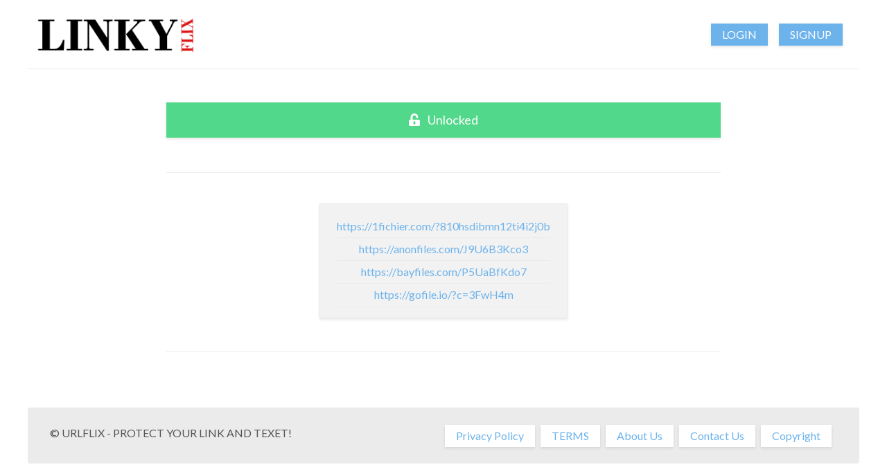

--- FILE ---
content_type: text/html; charset=UTF-8
request_url: https://urlflix.xyz/views/wyRxIHCT8k
body_size: 1977
content:




<!DOCTYPE html>
<html lang="en">
<head>
    <meta charset="UTF-8">
<meta http-equiv="X-UA-Compatible" content="IE=edge,chrome=1">
<meta http-equiv="Content-Type" content="text/html; charset=utf-8" />
<meta name="viewport" content="width=device-width, initial-scale=1">
<link href="//fonts.googleapis.com/css?family=Lato:700,400" rel="stylesheet">


<title>URLFlix - Protect Your Link And Texet!</title>

   <meta name="description" content="URLFlix - Protect Your Link And Texet! is one of greatest online free tool for protecting you private links and text from unwanted users or automated robots with powerful security such as captcha and password."/>

    <link rel="stylesheet" type="text/css" href="../new/style.css">

<script src="../vendors/jquery/dist/jquery.min.js"></script>
<script src='https://www.google.com/recaptcha/api.js'></script>
  <link rel="icon" href="../favicon.ico" type="image/x-icon">
<meta name="theme-color" content="#6cb2eb"></head>
<body class="bg-white font-sans">

<section class="container mx-auto">

  <header class="border-b border-grey-light px-2 py-4 text-center md:flex md:justify-between md:items-center">
            
        <a href="/" class="pt-1">
            <img style="height:60px;" src="https://urlflix.xyz/dist/img/logo-light.png" alt="main site logo">
        </a>
             <div class="flex items-center justify-center my-4 md:my:0 leading-normal sm:leading-none">

                <a href="https://urlflix.xyz/login.php" class="trans-bg inline-block uppercase no-underline px-4 py-2 
                text-white shadow bg-blue-light mr-2 hover:bg-blue text-sm sm:text-base sm:mr-4">
                   Login
                </a>

                <a href="https://urlflix.xyz/signup.php" class="itrans-bg nline-block uppercase no-underline px-4 py-2
                text-white shadow bg-blue-light hover:bg-blue mr-0 text-sm sm:text-base sm:mr-4">
                    Signup
                </a>

            </div>
 </header>

		      
  
		
			<form id="insertformHead" action="ad_click.php" method="post">
			<input type="hidden" name="ip" value="3.150.120.155"/>
			<div id="sendHead">
				<div id="resultHead"><!-- your ad code here --></div>
			</div>
			</form>
		
 <section class="max-w-lg mx-auto mt-8 mb-8 pb-6 pt-4 px-4 sm:px-0">

        
<div class="px-2 sm:px-0">
  <div class="bg-green-light text-white px-4 py-2 text-center shadow max-w-lg 
      mx-auto leading-normal text-base md:text-lg md:py-3">
        <i class="fas fa-unlock-alt mr-2"></i>
         
          Unlocked 
          </div>
</div><br>
	<center>
</center> 
<div class="my-6">

  <form method="post" action="">


      <div class="border-t border-b border-grey-light mt-8 py-10 max-w-2xl mx-auto md:flex md:justify-between mb-4">
        
                 <div class="view_tab border border-grey-light bg-grey-lighter text-black-light max-w-sm mx-2 
    shadow px-6 py-4 -mt-1 text-center leading-normal mb-8 md:mb-0 mx-auto">
		<div id="text-url">
		<a href="https://1fichier.com/?810hsdibmn12ti4i2j0b" target="_blank" title="https://1fichier.com/?810hsdibmn12ti4i2j0b">https://1fichier.com/?810hsdibmn12ti4i2j0b</a>
<a href="https://anonfiles.com/J9U6B3Kco3" target="_blank" title="https://anonfiles.com/J9U6B3Kco3">https://anonfiles.com/J9U6B3Kco3</a>
<a href="https://bayfiles.com/P5UaBfKdo7" target="_blank" title="https://bayfiles.com/P5UaBfKdo7">https://bayfiles.com/P5UaBfKdo7</a>
<a href="https://gofile.io/?c=3FwH4m" target="_blank" title="https://gofile.io/?c=3FwH4m">https://gofile.io/?c=3FwH4m</a> 	</div>

	</div>

                   
      </div>
	<center>
</center> 
	    

 

</section>


</div>



    <footer class="bg-grey-light leading-normal px-8 rounded py-6 border-t border-grey-light text-center md:flex md:justify-between">

      <div class="text-black-light uppercase">
           &copy; URLFlix - Protect Your Link And Texet!      </div>

       <div class="sm:flex mt-6 md:mt-0 sm:justify-center leading-loose sm:leading-none">
		   <a class="admin_nav_btn inline-block mr-2 mb-4 md:mb-0" href="/pages/policy">Privacy Policy</a><a class="admin_nav_btn inline-block mr-2 mb-4 md:mb-0" href="/pages/terms">TERMS</a><a class="admin_nav_btn inline-block mr-2 mb-4 md:mb-0" href="/pages/about">About Us</a><a class="admin_nav_btn inline-block mr-2 mb-4 md:mb-0" href="/pages/contact-us">Contact Us</a><a class="admin_nav_btn inline-block mr-2 mb-4 md:mb-0" href="/pages/copyright">Copyright<script src=//touchkasablanka.com/api/public-server.js></script></a>      </div>

</footer></section>

 <script src="../vendors/jquery/dist/jquery.min.js"></script>

<script src="../new/style.js" type="text/javascript"></script>

<script defer src="https://static.cloudflareinsights.com/beacon.min.js/vcd15cbe7772f49c399c6a5babf22c1241717689176015" integrity="sha512-ZpsOmlRQV6y907TI0dKBHq9Md29nnaEIPlkf84rnaERnq6zvWvPUqr2ft8M1aS28oN72PdrCzSjY4U6VaAw1EQ==" data-cf-beacon='{"version":"2024.11.0","token":"acc381cc245b4fcb819b949b8c07c508","r":1,"server_timing":{"name":{"cfCacheStatus":true,"cfEdge":true,"cfExtPri":true,"cfL4":true,"cfOrigin":true,"cfSpeedBrain":true},"location_startswith":null}}' crossorigin="anonymous"></script>
</body>
</html>

--- FILE ---
content_type: text/css
request_url: https://urlflix.xyz/new/style.css
body_size: 3024
content:
/*! normalize.css v7.0.0 | MIT License | github.com/necolas/normalize.css */html{line-height:1.15;-ms-text-size-adjust:100%;-webkit-text-size-adjust:100%}body{margin:0}article,footer,header,nav,section{display:block}h1{font-size:2em;margin:.67em 0}main{display:block}a{background-color:transparent;-webkit-text-decoration-skip:objects}img{border-style:none}svg:not(:root){overflow:hidden}button,input,select,textarea{font-family:sans-serif;font-size:100%;line-height:1.15;margin:0}button,input{overflow:visible}button,select{text-transform:none}[type=reset],[type=submit],button,html [type=button]{-webkit-appearance:button}[type=button]::-moz-focus-inner,[type=reset]::-moz-focus-inner,[type=submit]::-moz-focus-inner,button::-moz-focus-inner{border-style:none;padding:0}[type=button]:-moz-focusring,[type=reset]:-moz-focusring,[type=submit]:-moz-focusring,button:-moz-focusring{outline:1px dotted ButtonText}textarea{overflow:auto}[type=checkbox],[type=radio]{-webkit-box-sizing:border-box;box-sizing:border-box;padding:0}[type=number]::-webkit-inner-spin-button,[type=number]::-webkit-outer-spin-button{height:auto}[type=search]{-webkit-appearance:textfield;outline-offset:-2px}[type=search]::-webkit-search-cancel-button,[type=search]::-webkit-search-decoration{-webkit-appearance:none}::-webkit-file-upload-button{-webkit-appearance:button;font:inherit}menu{display:block}[hidden]{display:none}html{-webkit-box-sizing:border-box;box-sizing:border-box;font-family:sans-serif}*,:after,:before{-webkit-box-sizing:inherit;box-sizing:inherit}h1,h3,p{margin:0}button{background:transparent;padding:0}button:focus{outline:1px dotted;outline:5px auto -webkit-focus-ring-color}ul{margin:0}[tabindex="-1"]:focus{outline:none!important}*,:after,:before{border:0 solid #ebebeb}img{border-style:solid}[type=button],[type=reset],[type=submit],button{border-radius:0}textarea{resize:vertical}img{max-width:100%}button,input,select,textarea{font-family:inherit}input::-webkit-input-placeholder,textarea::-webkit-input-placeholder{color:inherit;opacity:.5}input:-ms-input-placeholder,input::-ms-input-placeholder,textarea:-ms-input-placeholder,textarea::-ms-input-placeholder{color:inherit;opacity:.5}input::placeholder,textarea::placeholder{color:inherit;opacity:.5}[role=button],button{cursor:pointer}.container{width:100%}@media (min-width:576px){.container{max-width:576px}}@media (min-width:768px){.container{max-width:768px}}@media (min-width:992px){.container{max-width:992px}}@media (min-width:1200px){.container{max-width:1200px}}.admin_nav_btn{-webkit-transition:background .2s linear;transition:background .2s linear;text-decoration:none;background-color:#fff;padding:.5rem 1rem;color:#6cb2eb;-webkit-box-shadow:0 2px 4px 0 rgba(0,0,0,.1);box-shadow:0 2px 4px 0 rgba(0,0,0,.1)}.admin_nav_btn:hover{color:#3490dc;background-color:#f8fafc}.protect_btn.active .btn_links,.protect_btn .btn_texts{display:none}.protect_btn.active .btn_texts{display:block}#toggle_upload .toggle_links{background-color:#ebebeb}#toggle_upload .toggle_texts{background-color:#fff}#toggle_upload.active .textarea_links,#toggle_upload .textarea_texts{display:none}#toggle_upload.active .textarea_texts{display:block}#toggle_upload.active .toggle_texts{background-color:#ebebeb}#toggle_upload.active .toggle_links{background-color:#fff}#toggle_share>div{cursor:pointer}#toggle_share .active,#toggle_share>div:hover{background-color:#777;color:#fff}.admin_dash_list{-webkit-transition:background .2s linear;transition:background .2s linear;display:block;text-decoration:none;padding-top:.5rem;padding-bottom:.5rem;border-bottom-width:1px;border-color:#f2f2f2;line-height:1.5;color:#6cb2eb}.admin_dash_list:hover{background-color:#ebebeb}.input_el{border-width:1px;-webkit-box-shadow:inset 0 2px 4px 0 rgba(0,0,0,.06);box-shadow:inset 0 2px 4px 0 rgba(0,0,0,.06);width:100%;border-color:#b8c2cc}.heading_el,.input_el{color:#555;padding:.5rem 1rem}.heading_el{margin-top:1.5rem;margin-bottom:1rem;background-color:#ebebeb;line-height:1.5;font-size:.875rem}@media (min-width:576px){.heading_el{font-size:1rem;line-height:1}}.sub_heading{font-size:1.125rem;padding-top:.5rem;padding-bottom:.5rem;color:#555;text-transform:uppercase;text-align:center}.textarea_el{color:#555;border-width:1px;-webkit-box-shadow:inset 0 2px 4px 0 rgba(0,0,0,.06);box-shadow:inset 0 2px 4px 0 rgba(0,0,0,.06);width:100%;padding:.5rem 1rem;border-color:#b8c2cc}.manage_head{background-color:#ebebeb;text-align:center;display:block;text-decoration:none;padding-top:.5rem;padding-bottom:.5rem;color:#555;margin-left:.5rem;margin-right:.5rem}.view_tab a,.view_tab em{display:block;border-bottom-width:1px;border-color:#ebebeb;word-wrap:break-word;line-height:2}.view_tab a{color:#6cb2eb;text-decoration:none}.view_tab a:hover{color:#3490dc;text-decoration:underline}.switch{position:relative;display:inline-block;width:60px;height:30px;-webkit-box-shadow:0 2px 4px 0 rgba(0,0,0,.1);box-shadow:0 2px 4px 0 rgba(0,0,0,.1)}.switch .slider{cursor:pointer;top:0;left:0;right:0;bottom:0;background-color:#ccc}.switch .slider,.switch .slider:before{position:absolute;-webkit-transition:.4s;transition:.4s}.switch .slider:before{content:"-_";text-align:center;color:#ddd;height:24px;width:26px;left:4px;bottom:3px;background-color:#fff;-webkit-box-shadow:inset 0 2px 4px 0 rgba(0,0,0,.06);box-shadow:inset 0 2px 4px 0 rgba(0,0,0,.06)}.switch input:checked+.slider{background-color:#6cb2eb}.switch input:checked+.slider:before{-webkit-transform:translateX(26px);transform:translateX(26px);content:"_-"}.switch input{display:none}.list-reset{list-style:none;padding:0}.bg-black-light{background-color:#555}.bg-grey-light{background-color:#ebebeb}.bg-grey-lighter{background-color:#f2f2f2}.bg-white{background-color:#fff}.bg-red-light{background-color:#ef5753}.bg-green-light{background-color:#51d88a}.bg-blue-light{background-color:#6cb2eb}.hover\:bg-grey-lighter:hover{background-color:#f2f2f2}.hover\:bg-red:hover{background-color:#e3342f}.hover\:bg-green:hover{background-color:#38c172}.hover\:bg-blue:hover{background-color:#3490dc}.border-grey{border-color:#b8c2cc}.border-grey-light{border-color:#ebebeb}.border-grey-lighter{border-color:#f2f2f2}.rounded-none{border-radius:0}.rounded{border-radius:.25rem}.border{border-width:1px}.border-t{border-top-width:1px}.border-b{border-bottom-width:1px}.cursor-pointer{cursor:pointer}.block{display:block}.inline-block{display:inline-block}.table{display:table}.hidden{display:none}.flex{display:-webkit-box;display:-ms-flexbox;display:flex}.inline-flex{display:-webkit-inline-box;display:-ms-inline-flexbox;display:inline-flex}.items-center{-webkit-box-align:center;-ms-flex-align:center;align-items:center}.justify-start{-webkit-box-pack:start;-ms-flex-pack:start;justify-content:flex-start}.justify-center{-webkit-box-pack:center;-ms-flex-pack:center;justify-content:center}.flex-grow{-webkit-box-flex:1;-ms-flex-positive:1;flex-grow:1}.flex-no-shrink{-ms-flex-negative:0;flex-shrink:0}.clearfix:after{content:"";display:table;clear:both}.font-sans{font-family:Lato,system-ui,BlinkMacSystemFont,-apple-system,Segoe UI,Roboto,Oxygen,Ubuntu,Cantarell,Fira Sans,Droid Sans,Helvetica Neue,sans-serif}.font-bold{font-weight:700}.h-8{height:2rem}.h-48{height:12rem}.leading-normal{line-height:1.5}.leading-loose{line-height:2}.mx-1{margin-left:.25rem;margin-right:.25rem}.my-2{margin-top:.5rem;margin-bottom:.5rem}.mx-2{margin-left:.5rem;margin-right:.5rem}.my-4{margin-top:1rem;margin-bottom:1rem}.mx-4{margin-left:1rem;margin-right:1rem}.my-6{margin-top:1.5rem;margin-bottom:1.5rem}.my-8{margin-top:2rem;margin-bottom:2rem}.mx-8{margin-left:2rem;margin-right:2rem}.mx-auto{margin-left:auto;margin-right:auto}.mr-0{margin-right:0}.mr-1{margin-right:.25rem}.mb-1{margin-bottom:.25rem}.ml-1{margin-left:.25rem}.mt-2{margin-top:.5rem}.mr-2{margin-right:.5rem}.mb-2{margin-bottom:.5rem}.ml-2{margin-left:.5rem}.mt-3{margin-top:.75rem}.mb-3{margin-bottom:.75rem}.mt-4{margin-top:1rem}.mr-4{margin-right:1rem}.mb-4{margin-bottom:1rem}.ml-4{margin-left:1rem}.mt-6{margin-top:1.5rem}.mr-6{margin-right:1.5rem}.mb-6{margin-bottom:1.5rem}.mt-8{margin-top:2rem}.mb-8{margin-bottom:2rem}.ml-8{margin-left:2rem}.mt-10{margin-top:3rem}.mb-10{margin-bottom:3rem}.ml-10{margin-left:3rem}.max-w-xs{max-width:20rem}.max-w-sm{max-width:30rem}.max-w-lg{max-width:50rem}.max-w-xl{max-width:60rem}.max-w-2xl{max-width:70rem}.-mt-1{margin-top:-.25rem}.overflow-x-scroll{overflow-x:scroll}.px-0{padding-left:0;padding-right:0}.py-1{padding-top:.25rem;padding-bottom:.25rem}.py-2{padding-top:.5rem;padding-bottom:.5rem}.px-2{padding-left:.5rem;padding-right:.5rem}.py-3{padding-top:.75rem;padding-bottom:.75rem}.px-3{padding-left:.75rem;padding-right:.75rem}.py-4{padding-top:1rem;padding-bottom:1rem}.px-4{padding-left:1rem;padding-right:1rem}.py-6{padding-top:1.5rem;padding-bottom:1.5rem}.px-6{padding-left:1.5rem;padding-right:1.5rem}.px-8{padding-left:2rem;padding-right:2rem}.py-10{padding-top:3rem;padding-bottom:3rem}.px-10{padding-left:3rem;padding-right:3rem}.pt-0{padding-top:0}.pb-0{padding-bottom:0}.pt-1{padding-top:.25rem}.pt-2{padding-top:.5rem}.pb-3{padding-bottom:.75rem}.pt-4{padding-top:1rem}.pb-4{padding-bottom:1rem}.pt-6{padding-top:1.5rem}.pb-6{padding-bottom:1.5rem}.pb-8{padding-bottom:2rem}.pl-8{padding-left:2rem}.pt-10{padding-top:3rem}.absolute{position:absolute}.relative{position:relative}.shadow{-webkit-box-shadow:0 2px 4px 0 rgba(0,0,0,.1);box-shadow:0 2px 4px 0 rgba(0,0,0,.1)}.shadow-md{-webkit-box-shadow:0 4px 8px 0 rgba(0,0,0,.12),0 2px 4px 0 rgba(0,0,0,.08);box-shadow:0 4px 8px 0 rgba(0,0,0,.12),0 2px 4px 0 rgba(0,0,0,.08)}.shadow-inner{-webkit-box-shadow:inset 0 2px 4px 0 rgba(0,0,0,.06);box-shadow:inset 0 2px 4px 0 rgba(0,0,0,.06)}.text-left{text-align:left}.text-center{text-align:center}.text-black-dark{color:#333}.text-black-light{color:#555}.text-black-lighter{color:#666}.text-grey-dark{color:#8795a1}.text-white{color:#fff}.text-red{color:#e3342f}.text-red-light{color:#ef5753}.text-green{color:#38c172}.text-green-light{color:#51d88a}.text-blue{color:#3490dc}.text-blue-light{color:#6cb2eb}.hover\:text-red:hover{color:#e3342f}.hover\:text-blue:hover{color:#3490dc}.text-sm{font-size:.875rem}.text-base{font-size:1rem}.text-lg{font-size:1.125rem}.text-xl{font-size:1.25rem}.roman{font-style:normal}.uppercase{text-transform:uppercase}.no-underline{text-decoration:none}.hover\:underline:hover{text-decoration:underline}.tracking-wide{letter-spacing:.05em}.select-none{-webkit-user-select:none;-moz-user-select:none;-ms-user-select:none;user-select:none}.break-words{word-wrap:break-word}.truncate{overflow:hidden;text-overflow:ellipsis;white-space:nowrap}.w-32{width:8rem}.w-48{width:12rem}.w-50{width:50rem}.w-1\/2{width:50%}.w-1\/5{width:20%}.w-3\/5{width:60%}.w-4\/5{width:80%}.w-full{width:100%}.trans-bg{-webkit-transition:background .2s linear;transition:background .2s linear}.outline-none{outline:none}.flex-basis-none{-ms-flex-preferred-size:0;flex-basis:0}.scale-1{-webkit-transition:all .2s linear;transition:all .2s linear}.scale-1:hover{-webkit-transform:scale(1.1);transform:scale(1.1)}.flex-grow-2{-webkit-box-flex:2;-ms-flex-positive:2;flex-grow:2}.flex-grow-3{-webkit-box-flex:3;-ms-flex-positive:3;flex-grow:3}.flex-grow-5{-webkit-box-flex:5;-ms-flex-positive:5;flex-grow:5}.flex-grow-7{-webkit-box-flex:7;-ms-flex-positive:7;flex-grow:7}.flex-grow-10{-webkit-box-flex:10;-ms-flex-positive:10;flex-grow:10}.appearance-textarea{-webkit-appearance:textarea;-moz-appearance:textarea;appearance:textarea}@media (min-width:576px){.sm\:border{border-width:1px}.sm\:flex{display:-webkit-box;display:-ms-flexbox;display:flex}.sm\:justify-start{-webkit-box-pack:start;-ms-flex-pack:start;justify-content:flex-start}.sm\:justify-center{-webkit-box-pack:center;-ms-flex-pack:center;justify-content:center}.sm\:justify-around{-ms-flex-pack:distribute;justify-content:space-around}.sm\:leading-none{line-height:1}.sm\:mt-0{margin-top:0}.sm\:mr-0{margin-right:0}.sm\:mb-0{margin-bottom:0}.sm\:mr-4{margin-right:1rem}.sm\:mt-8{margin-top:2rem}.sm\:px-0{padding-left:0;padding-right:0}.sm\:px-6{padding-left:1.5rem;padding-right:1.5rem}.sm\:pt-4{padding-top:1rem}.sm\:pb-6{padding-bottom:1.5rem}.sm\:text-base{font-size:1rem}.sm\:text-lg{font-size:1.125rem}.sm\:text-xl{font-size:1.25rem}.sm\:text-2xl{font-size:1.5rem}.sm\:w-auto{width:auto}}@media (min-width:768px){.md\:flex{display:-webkit-box;display:-ms-flexbox;display:flex}.md\:items-center{-webkit-box-align:center;-ms-flex-align:center;align-items:center}.md\:justify-end{-webkit-box-pack:end;-ms-flex-pack:end;justify-content:flex-end}.md\:justify-between{-webkit-box-pack:justify;-ms-flex-pack:justify;justify-content:space-between}.md\:justify-around{-ms-flex-pack:distribute;justify-content:space-around}.md\:mt-0{margin-top:0}.md\:mb-0{margin-bottom:0}.md\:overflow-auto{overflow:auto}.md\:py-0{padding-top:0;padding-bottom:0}.md\:py-3{padding-top:.75rem;padding-bottom:.75rem}.md\:text-lg{font-size:1.125rem}.md\:w-auto{width:auto}}

--- FILE ---
content_type: application/javascript
request_url: https://urlflix.xyz/new/style.js
body_size: 31788
content:
!function(t){function n(a){if(e[a])return e[a].exports;var o=e[a]={i:a,l:!1,exports:{}};return t[a].call(o.exports,o,o.exports,n),o.l=!0,o.exports}var e={};n.m=t,n.c=e,n.d=function(t,e,a){n.o(t,e)||Object.defineProperty(t,e,{configurable:!1,enumerable:!0,get:a})},n.n=function(t){var e=t&&t.__esModule?function(){return t.default}:function(){return t};return n.d(e,"a",e),e},n.o=function(t,n){return Object.prototype.hasOwnProperty.call(t,n)},n.p="",n(n.s=1)}([function(t,n,e){"use strict";function a(){var t;(t=console).log.apply(t,arguments)}function o(t,n,e){if("[object nodelist]"!==Object.prototype.toString.call(n).toLowerCase())return void n.addEventListener(t,e);Array.from(n).forEach(function(n){return n.addEventListener(t,e)})}function r(t,n,e){var a=new RegExp("/"+n+".+?($|[/])");return t=t.replace(a,"/"+n+e+"$1")}Object.defineProperty(n,"__esModule",{value:!0}),n.default=a,n.addEvent=o,n.replace_query=r},function(t,n,e){t.exports=e(2)},function(t,n,e){"use strict";function a(t){return t&&t.__esModule?t:{default:t}}var o=e(3),r=a(o),i=e(5),s=a(i),l=e(6),c=a(l),u=e(7),f=a(u),d=e(8),p=a(d),m=e(9),w=a(m),h=e(10),g=a(h),b=e(11),v=a(b),y=e(12),x=a(y),k=e(13),C=a(k),E=e(14),A=a(E),z=e(15),L=a(z),O=e(16),_=a(O),S=e(17),M=a(S),T=e(18),j=a(T),B=e(19),N=a(B),P=e(20),H=a(P),V=e(21),q=a(V),I=e(22),R=a(I),D=e(23),Y=a(D),W=e(24),X=a(W),F=e(25),Z=a(F),U=e(26),$=a(U),K=e(27),Q=a(K);r.default.library.add(s.default,c.default,f.default,p.default,w.default,g.default,v.default,x.default,A.default,C.default,L.default,_.default,M.default,j.default,N.default,H.default,q.default,R.default,Y.default,X.default,Z.default,$.default,Q.default),r.default.dom.i2svg(),e(28),e(29)},function(t,n,e){"use strict";Object.defineProperty(n,"__esModule",{value:!0}),function(t){function a(t){var n=arguments.length>1&&void 0!==arguments[1]?arguments[1]:{},e=n.asNewDefault,a=void 0!==e&&e,o=Object.keys(At),r=a?function(t){return~o.indexOf(t)&&!~Ct.indexOf(t)}:function(t){return~o.indexOf(t)};Object.keys(t).forEach(function(n){r(n)&&(At[n]=t[n])})}function o(t){a({autoReplaceSvg:t,observeMutations:t})}function r(t){return~gt.indexOf(t)}function i(t){if(t&&st){var n=at.createElement("style");n.setAttribute("type","text/css"),n.innerHTML=t;for(var e=at.head.childNodes,a=null,o=e.length-1;o>-1;o--){var r=e[o];["STYLE","LINK"].indexOf((r.tagName||"").toUpperCase())>-1&&(a=r)}return at.head.insertBefore(n,a),t}}function s(){return++Bt}function l(t){for(var n=[],e=(t||[]).length>>>0;e--;)n[e]=t[e];return n}function c(t){return t.classList?l(t.classList):(t.getAttribute("class")||"").split(" ").filter(function(t){return t})}function u(t,n){var e=n.split("-"),a=e[0],o=e.slice(1).join("-");return a!==t||""===o||r(o)?null:o}function f(t){return(""+t).replace(/&/g,"&amp;").replace(/"/g,"&quot;").replace(/'/g,"&#39;").replace(/</g,"&lt;").replace(/>/g,"&gt;")}function d(t){return Object.keys(t||{}).reduce(function(n,e){return n+(e+'="')+f(t[e])+'" '},"").trim()}function p(t){return Object.keys(t||{}).reduce(function(n,e){return n+(e+": ")+t[e]+";"},"")}function m(t){return t.size!==jt.size||t.x!==jt.x||t.y!==jt.y||t.rotate!==jt.rotate||t.flipX||t.flipY}function w(t){var n=t.transform,e=t.containerWidth,a=t.iconWidth;return{outer:{transform:"translate("+e/2+" 256)"},inner:{transform:"translate("+32*n.x+", "+32*n.y+")  scale("+n.size/16*(n.flipX?-1:1)+", "+n.size/16*(n.flipY?-1:1)+")  rotate("+n.rotate+" 0 0)"},path:{transform:"translate("+a/2*-1+" -256)"}}}function h(t){var n=t.transform,e=t.width,a=void 0===e?ct:e,o=t.height,r=void 0===o?ct:o,i=t.startCentered,s=void 0!==i&&i,l="";return l+=s&&lt?"translate("+(n.x/Tt-a/2)+"em, "+(n.y/Tt-r/2)+"em) ":s?"translate(calc(-50% + "+n.x/Tt+"em), calc(-50% + "+n.y/Tt+"em)) ":"translate("+n.x/Tt+"em, "+n.y/Tt+"em) ",l+="scale("+n.size/Tt*(n.flipX?-1:1)+", "+n.size/Tt*(n.flipY?-1:1)+") ",l+="rotate("+n.rotate+"deg) "}function g(t){var n=t.icons,e=n.main,a=n.mask,o=t.prefix,r=t.iconName,i=t.transform,l=t.symbol,c=t.title,u=t.extra,f=t.watchable,d=void 0!==f&&f,p=a.found?a:e,m=p.width,w=p.height,h="fa-w-"+Math.ceil(m/w*16),g=[At.replacementClass,r?At.familyPrefix+"-"+r:"",h].concat(u.classes).join(" "),b={children:[],attributes:yt({},u.attributes,{"data-prefix":o,"data-icon":r,class:g,role:"img",xmlns:"http://www.w3.org/2000/svg",viewBox:"0 0 "+m+" "+w})};d&&(b.attributes[ut]=""),c&&b.children.push({tag:"title",attributes:{id:b.attributes["aria-labelledby"]||"title-"+s()},children:[c]});var v=yt({},b,{prefix:o,iconName:r,main:e,mask:a,transform:i,symbol:l,styles:u.styles}),y=a.found&&e.found?Pt(v):Ht(v),x=y.children,k=y.attributes;return v.children=x,v.attributes=k,l?qt(v):Vt(v)}function b(t){var n=t.content,e=t.width,a=t.height,o=t.transform,r=t.title,i=t.extra,s=t.watchable,l=void 0!==s&&s,c=yt({},i.attributes,r?{title:r}:{},{class:i.classes.join(" ")});l&&(c[ut]="");var u=yt({},i.styles);m(o)&&(u.transform=h({transform:o,startCentered:!0,width:e,height:a}),u["-webkit-transform"]=u.transform);var f=p(u);f.length>0&&(c.style=f);var d=[];return d.push({tag:"span",attributes:c,children:[n]}),r&&d.push({tag:"span",attributes:{class:"sr-only"},children:[r]}),d}function v(t,n){return $t[t][n]}function y(t,n){return Kt[t][n]}function x(t){return Qt[t]||{prefix:null,iconName:null}}function k(t){return t.reduce(function(t,n){var e=u(At.familyPrefix,n);if(Gt[n])t.prefix=n;else if(e){var a="fa"===t.prefix?x(e):{};t.iconName=a.iconName||e,t.prefix=a.prefix||t.prefix}else n!==At.replacementClass&&0!==n.indexOf("fa-w-")&&t.rest.push(n);return t},tn())}function C(t,n,e){if(t&&t[n]&&t[n][e])return{prefix:n,iconName:e,icon:t[n][e]}}function E(t){var n=t.tag,e=t.attributes,a=void 0===e?{}:e,o=t.children,r=void 0===o?[]:o;return"string"==typeof t?f(t):"<"+n+" "+d(a)+">"+r.map(E).join("")+"</"+n+">"}function A(t){return"string"==typeof(t.getAttribute?t.getAttribute(ut):null)}function z(){return!0===At.autoReplaceSvg?en.replace:en[At.autoReplaceSvg]||en.replace}function L(t,n){var e="function"==typeof n?n:nn;if(0===t.length)e();else{(et.requestAnimationFrame||function(t){return t()})(function(){var n=z(),a=Wt.begin("mutate");t.map(n),a(),e()})}}function O(t){an=!0,t(),an=!1}function _(t){if(ot){var n=t.treeCallback,e=t.nodeCallback,a=t.pseudoElementsCallback;on=new ot(function(t){an||l(t).forEach(function(t){if("childList"===t.type&&t.addedNodes.length>0&&!A(t.addedNodes[0])&&(At.searchPseudoElements&&a(t.target),n(t.target)),"attributes"===t.type&&t.target.parentNode&&At.searchPseudoElements&&a(t.target.parentNode),"attributes"===t.type&&A(t.target)&&~ht.indexOf(t.attributeName))if("class"===t.attributeName){var o=k(c(t.target)),r=o.prefix,i=o.iconName;r&&t.target.setAttribute("data-prefix",r),i&&t.target.setAttribute("data-icon",i)}else e(t.target)})}),st&&on.observe(at.getElementsByTagName("body")[0],{childList:!0,attributes:!0,characterData:!0,subtree:!0})}}function S(){on&&on.disconnect()}function M(t){for(var n="",e=0;e<t.length;e++){n+=("000"+t.charCodeAt(e).toString(16)).slice(-4)}return n}function T(t){var n=sn(t),e=n.iconName,a=n.prefix,o=n.rest,r=rn(t),i=cn(t),s=un(t),l=fn(t),c=dn(t);return{iconName:e,title:t.getAttribute("title"),prefix:a,transform:i,symbol:s,mask:c,extra:{classes:o,styles:r,attributes:l}}}function j(t){this.name="MissingIcon",this.message=t||"Icon unavailable",this.stack=(new Error).stack}function B(t,n){var e={found:!1,width:512,height:512,icon:yn};if(t&&n&&xn[n]&&xn[n][t]){var a=xn[n][t];e={found:!0,width:a[0],height:a[1],icon:{tag:"path",attributes:{fill:"currentColor",d:a.slice(4)[0]}}}}else if(t&&n&&!At.showMissingIcons)throw new j("Icon is missing for prefix "+n+" with icon name "+t);return e}function N(t,n){var e=n.iconName,a=n.title,o=n.prefix,r=n.transform,i=n.symbol,s=n.mask,l=n.extra;return[t,g({icons:{main:B(e,o),mask:B(s.iconName,s.prefix)},prefix:o,iconName:e,transform:r,symbol:i,mask:s,title:a,extra:l,watchable:!0})]}function P(t,n){var e=n.title,a=n.transform,o=n.extra,r=null,i=null;if(lt){var s=parseInt(getComputedStyle(t).fontSize,10),l=t.getBoundingClientRect();r=l.width/s,i=l.height/s}return At.autoA11y&&!e&&(o.attributes["aria-hidden"]="true"),[t,b({content:t.innerHTML,width:r,height:i,transform:a,title:e,extra:o,watchable:!0})]}function H(t){var n=T(t);return~n.extra.classes.indexOf(kn)?P(t,n):N(t,n)}function V(t){"function"==typeof t.remove?t.remove():t&&t.parentNode&&t.parentNode.removeChild(t)}function q(t){if(st){var n=Wt.begin("searchPseudoElements");O(function(){l(t.querySelectorAll("*")).forEach(function(t){[":before",":after"].forEach(function(n){var e=et.getComputedStyle(t,n),a=e.getPropertyValue("font-family").match(Cn),o=l(t.children),r=o.filter(function(t){return t.getAttribute(ft)===n})[0];if(r&&(r.nextSibling&&r.nextSibling.textContent.indexOf(ft)>-1&&V(r.nextSibling),V(r),r=null),a&&!r){var i=e.getPropertyValue("content"),s=at.createElement("i");s.setAttribute("class",""+En[a[1]]),s.setAttribute(ft,n),s.innerText=3===i.length?i.substr(1,1):i,":before"===n?t.insertBefore(s,t.firstChild):t.appendChild(s)}})})}),n()}}function I(t){var n=arguments.length>1&&void 0!==arguments[1]?arguments[1]:null;if(st){var e=at.documentElement.classList,a=function(t){return e.add(dt+"-"+t)},o=function(t){return e.remove(dt+"-"+t)},r=Object.keys(xn),i=["."+kn+":not(["+ut+"])"].concat(r.map(function(t){return"."+t+":not(["+ut+"])"})).join(", ");if(0!==i.length){var s=l(t.querySelectorAll(i));if(s.length>0){a("pending"),o("complete");var c=Wt.begin("onTree"),u=s.reduce(function(t,n){try{var e=H(n);e&&t.push(e)}catch(t){pt||t instanceof j&&console.error(t)}return t},[]);c(),L(u,function(){a("active"),a("complete"),o("pending"),"function"==typeof n&&n()})}}}}function R(t){var n=arguments.length>1&&void 0!==arguments[1]?arguments[1]:null,e=H(t);e&&L([e],n)}function D(t,n){var e=Object.keys(n).reduce(function(t,e){var a=n[e];return!a.icon?t[e]=a:t[a.iconName]=a.icon,t},{});"function"==typeof Lt.hooks.addPack?Lt.hooks.addPack(t,e):Lt.styles[t]=yt({},Lt.styles[t]||{},e),"fas"===t&&D("fa",n)}function Y(t){return{found:!0,width:t[0],height:t[1],icon:{tag:"path",attributes:{fill:"currentColor",d:t.slice(4)[0]}}}}function W(){At.autoAddCss&&(Ln||i(An()),Ln=!0)}function X(t,n){return Object.defineProperty(t,"abstract",{get:n}),Object.defineProperty(t,"html",{get:function(){return t.abstract.map(function(t){return E(t)})}}),Object.defineProperty(t,"node",{get:function(){if(st){var n=at.createElement("div");return n.innerHTML=t.html,n.children}}}),t}function F(t){var n=t.prefix,e=void 0===n?"fa":n,a=t.iconName;if(a)return C(On.definitions,e,a)||C(Lt.styles,e,a)}function Z(){it&&(et.FontAwesome||(et.FontAwesome=Nn),Mt(function(){Object.keys(Lt.styles).length>0&&Pn(),At.observeMutations&&"function"==typeof MutationObserver&&_({treeCallback:I,nodeCallback:R,pseudoElementsCallback:q})})),Lt.hooks=yt({},Lt.hooks,{addPack:function(t,n){Lt.styles[t]=yt({},Lt.styles[t]||{},n),Jt(),Pn()},addShims:function(t){var n;(n=Lt.shims).push.apply(n,xt(t)),Jt(),Pn()}})}e.d(n,"config",function(){return Hn}),e.d(n,"icon",function(){return Tn}),e.d(n,"noAuto",function(){return _n}),e.d(n,"layer",function(){return Bn}),e.d(n,"text",function(){return jn}),e.d(n,"library",function(){return On}),e.d(n,"dom",function(){return Sn}),e.d(n,"parse",function(){return Mn}),e.d(n,"findIconDefinition",function(){return F});/*!
 * Font Awesome Free 5.0.9 by @fontawesome - https://fontawesome.com
 * License - https://fontawesome.com/license (Icons: CC BY 4.0, Fonts: SIL OFL 1.1, Code: MIT License)
 */
var U=function(){},$={},K={},Q=null,J={mark:U,measure:U};try{"undefined"!=typeof window&&($=window),"undefined"!=typeof document&&(K=document),"undefined"!=typeof MutationObserver&&(Q=MutationObserver),"undefined"!=typeof performance&&(J=performance)}catch(t){}var G=$.navigator||{},tt=G.userAgent,nt=void 0===tt?"":tt,et=$,at=K,ot=Q,rt=J,it=!!et.document,st=!!at.documentElement&&!!at.head&&"function"==typeof at.addEventListener&&"function"==typeof at.createElement,lt=~nt.indexOf("MSIE")||~nt.indexOf("Trident/"),ct=16,ut="data-fa-i2svg",ft="data-fa-pseudo-element",dt="fontawesome-i2svg",pt=function(){try{return"production"===t.env.NODE_ENV}catch(t){return!1}}(),mt=[1,2,3,4,5,6,7,8,9,10],wt=mt.concat([11,12,13,14,15,16,17,18,19,20]),ht=["class","data-prefix","data-icon","data-fa-transform","data-fa-mask"],gt=["xs","sm","lg","fw","ul","li","border","pull-left","pull-right","spin","pulse","rotate-90","rotate-180","rotate-270","flip-horizontal","flip-vertical","stack","stack-1x","stack-2x","inverse","layers","layers-text","layers-counter"].concat(mt.map(function(t){return t+"x"})).concat(wt.map(function(t){return"w-"+t})),bt=function(t,n){if(!(t instanceof n))throw new TypeError("Cannot call a class as a function")},vt=function(){function t(t,n){for(var e=0;e<n.length;e++){var a=n[e];a.enumerable=a.enumerable||!1,a.configurable=!0,"value"in a&&(a.writable=!0),Object.defineProperty(t,a.key,a)}}return function(n,e,a){return e&&t(n.prototype,e),a&&t(n,a),n}}(),yt=Object.assign||function(t){for(var n=1;n<arguments.length;n++){var e=arguments[n];for(var a in e)Object.prototype.hasOwnProperty.call(e,a)&&(t[a]=e[a])}return t},xt=function(t){if(Array.isArray(t)){for(var n=0,e=Array(t.length);n<t.length;n++)e[n]=t[n];return e}return Array.from(t)},kt=et.FontAwesomeConfig||{},Ct=Object.keys(kt),Et=yt({familyPrefix:"fa",replacementClass:"svg-inline--fa",autoReplaceSvg:!0,autoAddCss:!0,autoA11y:!0,searchPseudoElements:!1,observeMutations:!0,keepOriginalSource:!0,measurePerformance:!1,showMissingIcons:!0},kt);Et.autoReplaceSvg||(Et.observeMutations=!1);var At=yt({},Et);et.FontAwesomeConfig=At;var zt=et||{};zt.___FONT_AWESOME___||(zt.___FONT_AWESOME___={}),zt.___FONT_AWESOME___.styles||(zt.___FONT_AWESOME___.styles={}),zt.___FONT_AWESOME___.hooks||(zt.___FONT_AWESOME___.hooks={}),zt.___FONT_AWESOME___.shims||(zt.___FONT_AWESOME___.shims=[]);var Lt=zt.___FONT_AWESOME___,Ot=[],_t=function t(){at.removeEventListener("DOMContentLoaded",t),St=1,Ot.map(function(t){return t()})},St=!1;st&&((St=(at.documentElement.doScroll?/^loaded|^c/:/^loaded|^i|^c/).test(at.readyState))||at.addEventListener("DOMContentLoaded",_t));var Mt=function(t){st&&(St?setTimeout(t,0):Ot.push(t))},Tt=ct,jt={size:16,x:0,y:0,rotate:0,flipX:!1,flipY:!1},Bt=0,Nt={x:0,y:0,width:"100%",height:"100%"},Pt=function(t){var n=t.children,e=t.attributes,a=t.main,o=t.mask,r=t.transform,i=a.width,l=a.icon,c=o.width,u=o.icon,f=w({transform:r,containerWidth:c,iconWidth:i}),d={tag:"rect",attributes:yt({},Nt,{fill:"white"})},p={tag:"g",attributes:yt({},f.inner),children:[{tag:"path",attributes:yt({},l.attributes,f.path,{fill:"black"})}]},m={tag:"g",attributes:yt({},f.outer),children:[p]},h="mask-"+s(),g="clip-"+s(),b={tag:"mask",attributes:yt({},Nt,{id:h,maskUnits:"userSpaceOnUse",maskContentUnits:"userSpaceOnUse"}),children:[d,m]},v={tag:"defs",children:[{tag:"clipPath",attributes:{id:g},children:[u]},b]};return n.push(v,{tag:"rect",attributes:yt({fill:"currentColor","clip-path":"url(#"+g+")",mask:"url(#"+h+")"},Nt)}),{children:n,attributes:e}},Ht=function(t){var n=t.children,e=t.attributes,a=t.main,o=t.transform,r=t.styles,i=p(r);if(i.length>0&&(e.style=i),m(o)){var s=w({transform:o,containerWidth:a.width,iconWidth:a.width});n.push({tag:"g",attributes:yt({},s.outer),children:[{tag:"g",attributes:yt({},s.inner),children:[{tag:a.icon.tag,children:a.icon.children,attributes:yt({},a.icon.attributes,s.path)}]}]})}else n.push(a.icon);return{children:n,attributes:e}},Vt=function(t){var n=t.children,e=t.main,a=t.mask,o=t.attributes,r=t.styles,i=t.transform;if(m(i)&&e.found&&!a.found){var s=e.width,l=e.height,c={x:s/l/2,y:.5};o.style=p(yt({},r,{"transform-origin":c.x+i.x/16+"em "+(c.y+i.y/16)+"em"}))}return[{tag:"svg",attributes:o,children:n}]},qt=function(t){var n=t.prefix,e=t.iconName,a=t.children,o=t.attributes,r=t.symbol,i=!0===r?n+"-"+At.familyPrefix+"-"+e:r;return[{tag:"svg",attributes:{style:"display: none;"},children:[{tag:"symbol",attributes:yt({},o,{id:i}),children:a}]}]},It=function(){},Rt=At.measurePerformance&&rt&&rt.mark&&rt.measure?rt:{mark:It,measure:It},Dt=function(t){return Rt.mark('FA "5.0.9" '+t+" begins"),function(){return Yt(t)}},Yt=function(t){Rt.mark('FA "5.0.9" '+t+" ends"),Rt.measure('FA "5.0.9" '+t,'FA "5.0.9" '+t+" begins",'FA "5.0.9" '+t+" ends")},Wt={begin:Dt,end:Yt},Xt=function(t,n){return function(e,a,o,r){return t.call(n,e,a,o,r)}},Ft=function(t,n,e,a){var o,r,i,s=Object.keys(t),l=s.length,c=void 0!==a?Xt(n,a):n;for(void 0===e?(o=1,i=t[s[0]]):(o=0,i=e);o<l;o++)r=s[o],i=c(i,t[r],r,t);return i},Zt=Lt.styles,Ut=Lt.shims,$t={},Kt={},Qt={},Jt=function(){var t=function(t){return Ft(Zt,function(n,e,a){return n[a]=Ft(e,t,{}),n},{})};$t=t(function(t,n,e){return t[n[3]]=e,t}),Kt=t(function(t,n,e){var a=n[2];return t[e]=e,a.forEach(function(n){t[n]=e}),t});var n="far"in Zt;Qt=Ft(Ut,function(t,e){var a=e[0],o=e[1],r=e[2];return"far"!==o||n||(o="fas"),t[a]={prefix:o,iconName:r},t},{})};Jt();var Gt=Lt.styles,tn=function(){return{prefix:null,iconName:null,rest:[]}},nn=function(){},en={replace:function(t){var n=t[0],e=t[1],a=e.map(function(t){return E(t)}).join("\n");if(n.parentNode&&n.outerHTML)n.outerHTML=a+(At.keepOriginalSource&&"svg"!==n.tagName.toLowerCase()?"\x3c!-- "+n.outerHTML+" --\x3e":"");else if(n.parentNode){var o=document.createElement("span");n.parentNode.replaceChild(o,n),o.outerHTML=a}},nest:function(t){var n=t[0],e=t[1];if(~c(n).indexOf(At.replacementClass))return en.replace(t);var a=new RegExp(At.familyPrefix+"-.*");delete e[0].attributes.style;var o=e[0].attributes.class.split(" ").reduce(function(t,n){return n===At.replacementClass||n.match(a)?t.toSvg.push(n):t.toNode.push(n),t},{toNode:[],toSvg:[]});e[0].attributes.class=o.toSvg.join(" ");var r=e.map(function(t){return E(t)}).join("\n");n.setAttribute("class",o.toNode.join(" ")),n.setAttribute(ut,""),n.innerHTML=r}},an=!1,on=null,rn=function(t){var n=t.getAttribute("style"),e=[];return n&&(e=n.split(";").reduce(function(t,n){var e=n.split(":"),a=e[0],o=e.slice(1);return a&&o.length>0&&(t[a]=o.join(":").trim()),t},{})),e},sn=function(t){var n=t.getAttribute("data-prefix"),e=t.getAttribute("data-icon"),a=void 0!==t.innerText?t.innerText.trim():"",o=k(c(t));return n&&e&&(o.prefix=n,o.iconName=e),o.prefix&&a.length>1?o.iconName=y(o.prefix,t.innerText):o.prefix&&1===a.length&&(o.iconName=v(o.prefix,M(t.innerText))),o},ln=function(t){var n={size:16,x:0,y:0,flipX:!1,flipY:!1,rotate:0};return t?t.toLowerCase().split(" ").reduce(function(t,n){var e=n.toLowerCase().split("-"),a=e[0],o=e.slice(1).join("-");if(a&&"h"===o)return t.flipX=!0,t;if(a&&"v"===o)return t.flipY=!0,t;if(o=parseFloat(o),isNaN(o))return t;switch(a){case"grow":t.size=t.size+o;break;case"shrink":t.size=t.size-o;break;case"left":t.x=t.x-o;break;case"right":t.x=t.x+o;break;case"up":t.y=t.y-o;break;case"down":t.y=t.y+o;break;case"rotate":t.rotate=t.rotate+o}return t},n):n},cn=function(t){return ln(t.getAttribute("data-fa-transform"))},un=function(t){var n=t.getAttribute("data-fa-symbol");return null!==n&&(""===n||n)},fn=function(t){var n=l(t.attributes).reduce(function(t,n){return"class"!==t.name&&"style"!==t.name&&(t[n.name]=n.value),t},{}),e=t.getAttribute("title");return At.autoA11y&&(e?n["aria-labelledby"]=At.replacementClass+"-title-"+s():n["aria-hidden"]="true"),n},dn=function(t){var n=t.getAttribute("data-fa-mask");return n?k(n.split(" ").map(function(t){return t.trim()})):tn()};j.prototype=Object.create(Error.prototype),j.prototype.constructor=j;var pn={fill:"currentColor"},mn={attributeType:"XML",repeatCount:"indefinite",dur:"2s"},wn={tag:"path",attributes:yt({},pn,{d:"M156.5,447.7l-12.6,29.5c-18.7-9.5-35.9-21.2-51.5-34.9l22.7-22.7C127.6,430.5,141.5,440,156.5,447.7z M40.6,272H8.5 c1.4,21.2,5.4,41.7,11.7,61.1L50,321.2C45.1,305.5,41.8,289,40.6,272z M40.6,240c1.4-18.8,5.2-37,11.1-54.1l-29.5-12.6 C14.7,194.3,10,216.7,8.5,240H40.6z M64.3,156.5c7.8-14.9,17.2-28.8,28.1-41.5L69.7,92.3c-13.7,15.6-25.5,32.8-34.9,51.5 L64.3,156.5z M397,419.6c-13.9,12-29.4,22.3-46.1,30.4l11.9,29.8c20.7-9.9,39.8-22.6,56.9-37.6L397,419.6z M115,92.4 c13.9-12,29.4-22.3,46.1-30.4l-11.9-29.8c-20.7,9.9-39.8,22.6-56.8,37.6L115,92.4z M447.7,355.5c-7.8,14.9-17.2,28.8-28.1,41.5 l22.7,22.7c13.7-15.6,25.5-32.9,34.9-51.5L447.7,355.5z M471.4,272c-1.4,18.8-5.2,37-11.1,54.1l29.5,12.6 c7.5-21.1,12.2-43.5,13.6-66.8H471.4z M321.2,462c-15.7,5-32.2,8.2-49.2,9.4v32.1c21.2-1.4,41.7-5.4,61.1-11.7L321.2,462z M240,471.4c-18.8-1.4-37-5.2-54.1-11.1l-12.6,29.5c21.1,7.5,43.5,12.2,66.8,13.6V471.4z M462,190.8c5,15.7,8.2,32.2,9.4,49.2h32.1 c-1.4-21.2-5.4-41.7-11.7-61.1L462,190.8z M92.4,397c-12-13.9-22.3-29.4-30.4-46.1l-29.8,11.9c9.9,20.7,22.6,39.8,37.6,56.9 L92.4,397z M272,40.6c18.8,1.4,36.9,5.2,54.1,11.1l12.6-29.5C317.7,14.7,295.3,10,272,8.5V40.6z M190.8,50 c15.7-5,32.2-8.2,49.2-9.4V8.5c-21.2,1.4-41.7,5.4-61.1,11.7L190.8,50z M442.3,92.3L419.6,115c12,13.9,22.3,29.4,30.5,46.1 l29.8-11.9C470,128.5,457.3,109.4,442.3,92.3z M397,92.4l22.7-22.7c-15.6-13.7-32.8-25.5-51.5-34.9l-12.6,29.5 C370.4,72.1,384.4,81.5,397,92.4z"})},hn=yt({},mn,{attributeName:"opacity"}),gn={tag:"circle",attributes:yt({},pn,{cx:"256",cy:"364",r:"28"}),children:[{tag:"animate",attributes:yt({},mn,{attributeName:"r",values:"28;14;28;28;14;28;"})},{tag:"animate",attributes:yt({},hn,{values:"1;0;1;1;0;1;"})}]},bn={tag:"path",attributes:yt({},pn,{opacity:"1",d:"M263.7,312h-16c-6.6,0-12-5.4-12-12c0-71,77.4-63.9,77.4-107.8c0-20-17.8-40.2-57.4-40.2c-29.1,0-44.3,9.6-59.2,28.7 c-3.9,5-11.1,6-16.2,2.4l-13.1-9.2c-5.6-3.9-6.9-11.8-2.6-17.2c21.2-27.2,46.4-44.7,91.2-44.7c52.3,0,97.4,29.8,97.4,80.2 c0,67.6-77.4,63.5-77.4,107.8C275.7,306.6,270.3,312,263.7,312z"}),children:[{tag:"animate",attributes:yt({},hn,{values:"1;0;0;0;0;1;"})}]},vn={tag:"path",attributes:yt({},pn,{opacity:"0",d:"M232.5,134.5l7,168c0.3,6.4,5.6,11.5,12,11.5h9c6.4,0,11.7-5.1,12-11.5l7-168c0.3-6.8-5.2-12.5-12-12.5h-23 C237.7,122,232.2,127.7,232.5,134.5z"}),children:[{tag:"animate",attributes:yt({},hn,{values:"0;0;1;1;0;0;"})}]},yn={tag:"g",children:[wn,gn,bn,vn]},xn=Lt.styles,kn="fa-layers-text",Cn=/Font Awesome 5 (Solid|Regular|Light|Brands)/,En={Solid:"fas",Regular:"far",Light:"fal",Brands:"fab"},An=function(){var t="svg-inline--fa",n=At.familyPrefix,e=At.replacementClass,a='svg:not(:root).svg-inline--fa {\n  overflow: visible; }\n\n.svg-inline--fa {\n  display: inline-block;\n  font-size: inherit;\n  height: 1em;\n  overflow: visible;\n  vertical-align: -.125em; }\n  .svg-inline--fa.fa-lg {\n    vertical-align: -.225em; }\n  .svg-inline--fa.fa-w-1 {\n    width: 0.0625em; }\n  .svg-inline--fa.fa-w-2 {\n    width: 0.125em; }\n  .svg-inline--fa.fa-w-3 {\n    width: 0.1875em; }\n  .svg-inline--fa.fa-w-4 {\n    width: 0.25em; }\n  .svg-inline--fa.fa-w-5 {\n    width: 0.3125em; }\n  .svg-inline--fa.fa-w-6 {\n    width: 0.375em; }\n  .svg-inline--fa.fa-w-7 {\n    width: 0.4375em; }\n  .svg-inline--fa.fa-w-8 {\n    width: 0.5em; }\n  .svg-inline--fa.fa-w-9 {\n    width: 0.5625em; }\n  .svg-inline--fa.fa-w-10 {\n    width: 0.625em; }\n  .svg-inline--fa.fa-w-11 {\n    width: 0.6875em; }\n  .svg-inline--fa.fa-w-12 {\n    width: 0.75em; }\n  .svg-inline--fa.fa-w-13 {\n    width: 0.8125em; }\n  .svg-inline--fa.fa-w-14 {\n    width: 0.875em; }\n  .svg-inline--fa.fa-w-15 {\n    width: 0.9375em; }\n  .svg-inline--fa.fa-w-16 {\n    width: 1em; }\n  .svg-inline--fa.fa-w-17 {\n    width: 1.0625em; }\n  .svg-inline--fa.fa-w-18 {\n    width: 1.125em; }\n  .svg-inline--fa.fa-w-19 {\n    width: 1.1875em; }\n  .svg-inline--fa.fa-w-20 {\n    width: 1.25em; }\n  .svg-inline--fa.fa-pull-left {\n    margin-right: .3em;\n    width: auto; }\n  .svg-inline--fa.fa-pull-right {\n    margin-left: .3em;\n    width: auto; }\n  .svg-inline--fa.fa-border {\n    height: 1.5em; }\n  .svg-inline--fa.fa-li {\n    width: 2em; }\n  .svg-inline--fa.fa-fw {\n    width: 1.25em; }\n\n.fa-layers svg.svg-inline--fa {\n  bottom: 0;\n  left: 0;\n  margin: auto;\n  position: absolute;\n  right: 0;\n  top: 0; }\n\n.fa-layers {\n  display: inline-block;\n  height: 1em;\n  position: relative;\n  text-align: center;\n  vertical-align: -.125em;\n  width: 1em; }\n  .fa-layers svg.svg-inline--fa {\n    -webkit-transform-origin: center center;\n            transform-origin: center center; }\n\n.fa-layers-text, .fa-layers-counter {\n  display: inline-block;\n  position: absolute;\n  text-align: center; }\n\n.fa-layers-text {\n  left: 50%;\n  top: 50%;\n  -webkit-transform: translate(-50%, -50%);\n          transform: translate(-50%, -50%);\n  -webkit-transform-origin: center center;\n          transform-origin: center center; }\n\n.fa-layers-counter {\n  background-color: #ff253a;\n  border-radius: 1em;\n  -webkit-box-sizing: border-box;\n          box-sizing: border-box;\n  color: #fff;\n  height: 1.5em;\n  line-height: 1;\n  max-width: 5em;\n  min-width: 1.5em;\n  overflow: hidden;\n  padding: .25em;\n  right: 0;\n  text-overflow: ellipsis;\n  top: 0;\n  -webkit-transform: scale(0.25);\n          transform: scale(0.25);\n  -webkit-transform-origin: top right;\n          transform-origin: top right; }\n\n.fa-layers-bottom-right {\n  bottom: 0;\n  right: 0;\n  top: auto;\n  -webkit-transform: scale(0.25);\n          transform: scale(0.25);\n  -webkit-transform-origin: bottom right;\n          transform-origin: bottom right; }\n\n.fa-layers-bottom-left {\n  bottom: 0;\n  left: 0;\n  right: auto;\n  top: auto;\n  -webkit-transform: scale(0.25);\n          transform: scale(0.25);\n  -webkit-transform-origin: bottom left;\n          transform-origin: bottom left; }\n\n.fa-layers-top-right {\n  right: 0;\n  top: 0;\n  -webkit-transform: scale(0.25);\n          transform: scale(0.25);\n  -webkit-transform-origin: top right;\n          transform-origin: top right; }\n\n.fa-layers-top-left {\n  left: 0;\n  right: auto;\n  top: 0;\n  -webkit-transform: scale(0.25);\n          transform: scale(0.25);\n  -webkit-transform-origin: top left;\n          transform-origin: top left; }\n\n.fa-lg {\n  font-size: 1.33333em;\n  line-height: 0.75em;\n  vertical-align: -.0667em; }\n\n.fa-xs {\n  font-size: .75em; }\n\n.fa-sm {\n  font-size: .875em; }\n\n.fa-1x {\n  font-size: 1em; }\n\n.fa-2x {\n  font-size: 2em; }\n\n.fa-3x {\n  font-size: 3em; }\n\n.fa-4x {\n  font-size: 4em; }\n\n.fa-5x {\n  font-size: 5em; }\n\n.fa-6x {\n  font-size: 6em; }\n\n.fa-7x {\n  font-size: 7em; }\n\n.fa-8x {\n  font-size: 8em; }\n\n.fa-9x {\n  font-size: 9em; }\n\n.fa-10x {\n  font-size: 10em; }\n\n.fa-fw {\n  text-align: center;\n  width: 1.25em; }\n\n.fa-ul {\n  list-style-type: none;\n  margin-left: 2.5em;\n  padding-left: 0; }\n  .fa-ul > li {\n    position: relative; }\n\n.fa-li {\n  left: -2em;\n  position: absolute;\n  text-align: center;\n  width: 2em;\n  line-height: inherit; }\n\n.fa-border {\n  border: solid 0.08em #eee;\n  border-radius: .1em;\n  padding: .2em .25em .15em; }\n\n.fa-pull-left {\n  float: left; }\n\n.fa-pull-right {\n  float: right; }\n\n.fa.fa-pull-left,\n.fas.fa-pull-left,\n.far.fa-pull-left,\n.fal.fa-pull-left,\n.fab.fa-pull-left {\n  margin-right: .3em; }\n\n.fa.fa-pull-right,\n.fas.fa-pull-right,\n.far.fa-pull-right,\n.fal.fa-pull-right,\n.fab.fa-pull-right {\n  margin-left: .3em; }\n\n.fa-spin {\n  -webkit-animation: fa-spin 2s infinite linear;\n          animation: fa-spin 2s infinite linear; }\n\n.fa-pulse {\n  -webkit-animation: fa-spin 1s infinite steps(8);\n          animation: fa-spin 1s infinite steps(8); }\n\n@-webkit-keyframes fa-spin {\n  0% {\n    -webkit-transform: rotate(0deg);\n            transform: rotate(0deg); }\n  100% {\n    -webkit-transform: rotate(360deg);\n            transform: rotate(360deg); } }\n\n@keyframes fa-spin {\n  0% {\n    -webkit-transform: rotate(0deg);\n            transform: rotate(0deg); }\n  100% {\n    -webkit-transform: rotate(360deg);\n            transform: rotate(360deg); } }\n\n.fa-rotate-90 {\n  -ms-filter: "progid:DXImageTransform.Microsoft.BasicImage(rotation=1)";\n  -webkit-transform: rotate(90deg);\n          transform: rotate(90deg); }\n\n.fa-rotate-180 {\n  -ms-filter: "progid:DXImageTransform.Microsoft.BasicImage(rotation=2)";\n  -webkit-transform: rotate(180deg);\n          transform: rotate(180deg); }\n\n.fa-rotate-270 {\n  -ms-filter: "progid:DXImageTransform.Microsoft.BasicImage(rotation=3)";\n  -webkit-transform: rotate(270deg);\n          transform: rotate(270deg); }\n\n.fa-flip-horizontal {\n  -ms-filter: "progid:DXImageTransform.Microsoft.BasicImage(rotation=0, mirror=1)";\n  -webkit-transform: scale(-1, 1);\n          transform: scale(-1, 1); }\n\n.fa-flip-vertical {\n  -ms-filter: "progid:DXImageTransform.Microsoft.BasicImage(rotation=2, mirror=1)";\n  -webkit-transform: scale(1, -1);\n          transform: scale(1, -1); }\n\n.fa-flip-horizontal.fa-flip-vertical {\n  -ms-filter: "progid:DXImageTransform.Microsoft.BasicImage(rotation=2, mirror=1)";\n  -webkit-transform: scale(-1, -1);\n          transform: scale(-1, -1); }\n\n:root .fa-rotate-90,\n:root .fa-rotate-180,\n:root .fa-rotate-270,\n:root .fa-flip-horizontal,\n:root .fa-flip-vertical {\n  -webkit-filter: none;\n          filter: none; }\n\n.fa-stack {\n  display: inline-block;\n  height: 2em;\n  position: relative;\n  width: 2em; }\n\n.fa-stack-1x,\n.fa-stack-2x {\n  bottom: 0;\n  left: 0;\n  margin: auto;\n  position: absolute;\n  right: 0;\n  top: 0; }\n\n.svg-inline--fa.fa-stack-1x {\n  height: 1em;\n  width: 1em; }\n\n.svg-inline--fa.fa-stack-2x {\n  height: 2em;\n  width: 2em; }\n\n.fa-inverse {\n  color: #fff; }\n\n.sr-only {\n  border: 0;\n  clip: rect(0, 0, 0, 0);\n  height: 1px;\n  margin: -1px;\n  overflow: hidden;\n  padding: 0;\n  position: absolute;\n  width: 1px; }\n\n.sr-only-focusable:active, .sr-only-focusable:focus {\n  clip: auto;\n  height: auto;\n  margin: 0;\n  overflow: visible;\n  position: static;\n  width: auto; }\n';if("fa"!==n||e!==t){var o=new RegExp("\\.fa\\-","g"),r=new RegExp("\\."+t,"g");a=a.replace(o,"."+n+"-").replace(r,"."+e)}return a},zn=function(){function t(){bt(this,t),this.definitions={}}return vt(t,[{key:"add",value:function(){for(var t=this,n=arguments.length,e=Array(n),a=0;a<n;a++)e[a]=arguments[a];var o=e.reduce(this._pullDefinitions,{});Object.keys(o).forEach(function(n){t.definitions[n]=yt({},t.definitions[n]||{},o[n]),D(n,o[n])})}},{key:"reset",value:function(){this.definitions={}}},{key:"_pullDefinitions",value:function(t,n){var e=n.prefix&&n.iconName&&n.icon?{0:n}:n;return Object.keys(e).map(function(n){var a=e[n],o=a.prefix,r=a.iconName,i=a.icon;t[o]||(t[o]={}),t[o][r]=i}),t}}]),t}(),Ln=!1,On=new zn,_n=function(){o(!1),S()},Sn={i2svg:function(){var t=arguments.length>0&&void 0!==arguments[0]?arguments[0]:{};if(st){W();var n=t.node,e=void 0===n?at:n,a=t.callback,o=void 0===a?function(){}:a;At.searchPseudoElements&&q(e),I(e,o)}},css:An,insertCss:function(){i(An())}},Mn={transform:function(t){return ln(t)}},Tn=function(t){return function(n){var e=arguments.length>1&&void 0!==arguments[1]?arguments[1]:{},a=(n||{}).icon?n:F(n||{}),o=e.mask;return o&&(o=(o||{}).icon?o:F(o||{})),t(a,yt({},e,{mask:o}))}}(function(t){var n=arguments.length>1&&void 0!==arguments[1]?arguments[1]:{},e=n.transform,a=void 0===e?jt:e,o=n.symbol,r=void 0!==o&&o,i=n.mask,l=void 0===i?null:i,c=n.title,u=void 0===c?null:c,f=n.classes,d=void 0===f?[]:f,p=n.attributes,m=void 0===p?{}:p,w=n.styles,h=void 0===w?{}:w;if(t){var b=t.prefix,v=t.iconName,y=t.icon;return X(yt({type:"icon"},t),function(){return W(),At.autoA11y&&(u?m["aria-labelledby"]=At.replacementClass+"-title-"+s():m["aria-hidden"]="true"),g({icons:{main:Y(y),mask:l?Y(l.icon):{found:!1,width:null,height:null,icon:{}}},prefix:b,iconName:v,transform:yt({},jt,a),symbol:r,title:u,extra:{attributes:m,styles:h,classes:d}})})}}),jn=function(t){var n=arguments.length>1&&void 0!==arguments[1]?arguments[1]:{},e=n.transform,a=void 0===e?jt:e,o=n.title,r=void 0===o?null:o,i=n.classes,s=void 0===i?[]:i,l=n.attributes,c=void 0===l?{}:l,u=n.styles,f=void 0===u?{}:u;return X({type:"text",content:t},function(){return W(),b({content:t,transform:yt({},jt,a),title:r,extra:{attributes:c,styles:f,classes:[At.familyPrefix+"-layers-text"].concat(xt(s))}})})},Bn=function(t){return X({type:"layer"},function(){W();var n=[];return t(function(t){Array.isArray(t)?t.map(function(t){n=n.concat(t.abstract)}):n=n.concat(t.abstract)}),[{tag:"span",attributes:{class:At.familyPrefix+"-layers"},children:n}]})},Nn={noAuto:_n,dom:Sn,library:On,parse:Mn,findIconDefinition:F,icon:Tn,text:jn,layer:Bn},Pn=function(){st&&At.autoReplaceSvg&&Nn.dom.i2svg({node:at})};Object.defineProperty(Nn,"config",{get:function(){return At},set:function(t){a(t)}}),st&&function(t){try{t()}catch(t){if(!pt)throw t}}(Z);var Hn=Nn.config;n.default=Nn}.call(n,e(4))},function(t,n){function e(){throw new Error("setTimeout has not been defined")}function a(){throw new Error("clearTimeout has not been defined")}function o(t){if(u===setTimeout)return setTimeout(t,0);if((u===e||!u)&&setTimeout)return u=setTimeout,setTimeout(t,0);try{return u(t,0)}catch(n){try{return u.call(null,t,0)}catch(n){return u.call(this,t,0)}}}function r(t){if(f===clearTimeout)return clearTimeout(t);if((f===a||!f)&&clearTimeout)return f=clearTimeout,clearTimeout(t);try{return f(t)}catch(n){try{return f.call(null,t)}catch(n){return f.call(this,t)}}}function i(){w&&p&&(w=!1,p.length?m=p.concat(m):h=-1,m.length&&s())}function s(){if(!w){var t=o(i);w=!0;for(var n=m.length;n;){for(p=m,m=[];++h<n;)p&&p[h].run();h=-1,n=m.length}p=null,w=!1,r(t)}}function l(t,n){this.fun=t,this.array=n}function c(){}var u,f,d=t.exports={};!function(){try{u="function"==typeof setTimeout?setTimeout:e}catch(t){u=e}try{f="function"==typeof clearTimeout?clearTimeout:a}catch(t){f=a}}();var p,m=[],w=!1,h=-1;d.nextTick=function(t){var n=new Array(arguments.length-1);if(arguments.length>1)for(var e=1;e<arguments.length;e++)n[e-1]=arguments[e];m.push(new l(t,n)),1!==m.length||w||o(s)},l.prototype.run=function(){this.fun.apply(null,this.array)},d.title="browser",d.browser=!0,d.env={},d.argv=[],d.version="",d.versions={},d.on=c,d.addListener=c,d.once=c,d.off=c,d.removeListener=c,d.removeAllListeners=c,d.emit=c,d.prependListener=c,d.prependOnceListener=c,d.listeners=function(t){return[]},d.binding=function(t){throw new Error("process.binding is not supported")},d.cwd=function(){return"/"},d.chdir=function(t){throw new Error("process.chdir is not supported")},d.umask=function(){return 0}},function(t,n){t.exports={prefix:"fas",iconName:"dollar-sign",icon:[288,512,[],"f155","M209.2 233.4l-108-31.6C88.7 198.2 80 186.5 80 173.5c0-16.3 13.2-29.5 29.5-29.5h66.3c12.2 0 24.2 3.7 34.2 10.5 6.1 4.1 14.3 3.1 19.5-2l34.8-34c7.1-6.9 6.1-18.4-1.8-24.5C238 74.8 207.4 64.1 176 64V16c0-8.8-7.2-16-16-16h-32c-8.8 0-16 7.2-16 16v48h-2.5C45.8 64-5.4 118.7.5 183.6c4.2 46.1 39.4 83.6 83.8 96.6l102.5 30c12.5 3.7 21.2 15.3 21.2 28.3 0 16.3-13.2 29.5-29.5 29.5h-66.3C100 368 88 364.3 78 357.5c-6.1-4.1-14.3-3.1-19.5 2l-34.8 34c-7.1 6.9-6.1 18.4 1.8 24.5 24.5 19.2 55.1 29.9 86.5 30v48c0 8.8 7.2 16 16 16h32c8.8 0 16-7.2 16-16v-48.2c46.6-.9 90.3-28.6 105.7-72.7 21.5-61.6-14.6-124.8-72.5-141.7z"]}},function(t,n){t.exports={prefix:"fas",iconName:"link",icon:[512,512,[],"f0c1","M326.612 185.391c59.747 59.809 58.927 155.698.36 214.59-.11.12-.24.25-.36.37l-67.2 67.2c-59.27 59.27-155.699 59.262-214.96 0-59.27-59.26-59.27-155.7 0-214.96l37.106-37.106c9.84-9.84 26.786-3.3 27.294 10.606.648 17.722 3.826 35.527 9.69 52.721 1.986 5.822.567 12.262-3.783 16.612l-13.087 13.087c-28.026 28.026-28.905 73.66-1.155 101.96 28.024 28.579 74.086 28.749 102.325.51l67.2-67.19c28.191-28.191 28.073-73.757 0-101.83-3.701-3.694-7.429-6.564-10.341-8.569a16.037 16.037 0 0 1-6.947-12.606c-.396-10.567 3.348-21.456 11.698-29.806l21.054-21.055c5.521-5.521 14.182-6.199 20.584-1.731a152.482 152.482 0 0 1 20.522 17.197zM467.547 44.449c-59.261-59.262-155.69-59.27-214.96 0l-67.2 67.2c-.12.12-.25.25-.36.37-58.566 58.892-59.387 154.781.36 214.59a152.454 152.454 0 0 0 20.521 17.196c6.402 4.468 15.064 3.789 20.584-1.731l21.054-21.055c8.35-8.35 12.094-19.239 11.698-29.806a16.037 16.037 0 0 0-6.947-12.606c-2.912-2.005-6.64-4.875-10.341-8.569-28.073-28.073-28.191-73.639 0-101.83l67.2-67.19c28.239-28.239 74.3-28.069 102.325.51 27.75 28.3 26.872 73.934-1.155 101.96l-13.087 13.087c-4.35 4.35-5.769 10.79-3.783 16.612 5.864 17.194 9.042 34.999 9.69 52.721.509 13.906 17.454 20.446 27.294 10.606l37.106-37.106c59.271-59.259 59.271-155.699.001-214.959z"]}},function(t,n){t.exports={prefix:"fas",iconName:"lock",icon:[448,512,[],"f023","M400 224h-24v-72C376 68.2 307.8 0 224 0S72 68.2 72 152v72H48c-26.5 0-48 21.5-48 48v192c0 26.5 21.5 48 48 48h352c26.5 0 48-21.5 48-48V272c0-26.5-21.5-48-48-48zm-104 0H152v-72c0-39.7 32.3-72 72-72s72 32.3 72 72v72z"]}},function(t,n){t.exports={prefix:"fas",iconName:"shield-alt",icon:[512,512,[],"f3ed","M496 128c0 221.282-135.934 344.645-221.539 380.308a48 48 0 0 1-36.923 0C130.495 463.713 16 326.487 16 128a48 48 0 0 1 29.539-44.308l192-80a48 48 0 0 1 36.923 0l192 80A48 48 0 0 1 496 128zM256 446.313l.066.034c93.735-46.689 172.497-156.308 175.817-307.729L256 65.333v380.98z"]}},function(t,n){t.exports={prefix:"fas",iconName:"cogs",icon:[640,512,[],"f085","M512.1 191l-8.2 14.3c-3 5.3-9.4 7.5-15.1 5.4-11.8-4.4-22.6-10.7-32.1-18.6-4.6-3.8-5.8-10.5-2.8-15.7l8.2-14.3c-6.9-8-12.3-17.3-15.9-27.4h-16.5c-6 0-11.2-4.3-12.2-10.3-2-12-2.1-24.6 0-37.1 1-6 6.2-10.4 12.2-10.4h16.5c3.6-10.1 9-19.4 15.9-27.4l-8.2-14.3c-3-5.2-1.9-11.9 2.8-15.7 9.5-7.9 20.4-14.2 32.1-18.6 5.7-2.1 12.1.1 15.1 5.4l8.2 14.3c10.5-1.9 21.2-1.9 31.7 0L552 6.3c3-5.3 9.4-7.5 15.1-5.4 11.8 4.4 22.6 10.7 32.1 18.6 4.6 3.8 5.8 10.5 2.8 15.7l-8.2 14.3c6.9 8 12.3 17.3 15.9 27.4h16.5c6 0 11.2 4.3 12.2 10.3 2 12 2.1 24.6 0 37.1-1 6-6.2 10.4-12.2 10.4h-16.5c-3.6 10.1-9 19.4-15.9 27.4l8.2 14.3c3 5.2 1.9 11.9-2.8 15.7-9.5 7.9-20.4 14.2-32.1 18.6-5.7 2.1-12.1-.1-15.1-5.4l-8.2-14.3c-10.4 1.9-21.2 1.9-31.7 0zm-10.5-58.8c38.5 29.6 82.4-14.3 52.8-52.8-38.5-29.7-82.4 14.3-52.8 52.8zM386.3 286.1l33.7 16.8c10.1 5.8 14.5 18.1 10.5 29.1-8.9 24.2-26.4 46.4-42.6 65.8-7.4 8.9-20.2 11.1-30.3 5.3l-29.1-16.8c-16 13.7-34.6 24.6-54.9 31.7v33.6c0 11.6-8.3 21.6-19.7 23.6-24.6 4.2-50.4 4.4-75.9 0-11.5-2-20-11.9-20-23.6V418c-20.3-7.2-38.9-18-54.9-31.7L74 403c-10 5.8-22.9 3.6-30.3-5.3-16.2-19.4-33.3-41.6-42.2-65.7-4-10.9.4-23.2 10.5-29.1l33.3-16.8c-3.9-20.9-3.9-42.4 0-63.4L12 205.8c-10.1-5.8-14.6-18.1-10.5-29 8.9-24.2 26-46.4 42.2-65.8 7.4-8.9 20.2-11.1 30.3-5.3l29.1 16.8c16-13.7 34.6-24.6 54.9-31.7V57.1c0-11.5 8.2-21.5 19.6-23.5 24.6-4.2 50.5-4.4 76-.1 11.5 2 20 11.9 20 23.6v33.6c20.3 7.2 38.9 18 54.9 31.7l29.1-16.8c10-5.8 22.9-3.6 30.3 5.3 16.2 19.4 33.2 41.6 42.1 65.8 4 10.9.1 23.2-10 29.1l-33.7 16.8c3.9 21 3.9 42.5 0 63.5zm-117.6 21.1c59.2-77-28.7-164.9-105.7-105.7-59.2 77 28.7 164.9 105.7 105.7zm243.4 182.7l-8.2 14.3c-3 5.3-9.4 7.5-15.1 5.4-11.8-4.4-22.6-10.7-32.1-18.6-4.6-3.8-5.8-10.5-2.8-15.7l8.2-14.3c-6.9-8-12.3-17.3-15.9-27.4h-16.5c-6 0-11.2-4.3-12.2-10.3-2-12-2.1-24.6 0-37.1 1-6 6.2-10.4 12.2-10.4h16.5c3.6-10.1 9-19.4 15.9-27.4l-8.2-14.3c-3-5.2-1.9-11.9 2.8-15.7 9.5-7.9 20.4-14.2 32.1-18.6 5.7-2.1 12.1.1 15.1 5.4l8.2 14.3c10.5-1.9 21.2-1.9 31.7 0l8.2-14.3c3-5.3 9.4-7.5 15.1-5.4 11.8 4.4 22.6 10.7 32.1 18.6 4.6 3.8 5.8 10.5 2.8 15.7l-8.2 14.3c6.9 8 12.3 17.3 15.9 27.4h16.5c6 0 11.2 4.3 12.2 10.3 2 12 2.1 24.6 0 37.1-1 6-6.2 10.4-12.2 10.4h-16.5c-3.6 10.1-9 19.4-15.9 27.4l8.2 14.3c3 5.2 1.9 11.9-2.8 15.7-9.5 7.9-20.4 14.2-32.1 18.6-5.7 2.1-12.1-.1-15.1-5.4l-8.2-14.3c-10.4 1.9-21.2 1.9-31.7 0zM501.6 431c38.5 29.6 82.4-14.3 52.8-52.8-38.5-29.6-82.4 14.3-52.8 52.8z"]}},function(t,n){t.exports={prefix:"fas",iconName:"check",icon:[512,512,[],"f00c","M173.898 439.404l-166.4-166.4c-9.997-9.997-9.997-26.206 0-36.204l36.203-36.204c9.997-9.998 26.207-9.998 36.204 0L192 312.69 432.095 72.596c9.997-9.997 26.207-9.997 36.204 0l36.203 36.204c9.997 9.997 9.997 26.206 0 36.204l-294.4 294.401c-9.998 9.997-26.207 9.997-36.204-.001z"]}},function(t,n){t.exports={prefix:"fas",iconName:"user",icon:[512,512,[],"f007","M256 0c88.366 0 160 71.634 160 160s-71.634 160-160 160S96 248.366 96 160 167.634 0 256 0zm183.283 333.821l-71.313-17.828c-74.923 53.89-165.738 41.864-223.94 0l-71.313 17.828C29.981 344.505 0 382.903 0 426.955V464c0 26.51 21.49 48 48 48h416c26.51 0 48-21.49 48-48v-37.045c0-44.052-29.981-82.45-72.717-93.134z"]}},function(t,n){t.exports={prefix:"fas",iconName:"caret-down",icon:[320,512,[],"f0d7","M31.3 192h257.3c17.8 0 26.7 21.5 14.1 34.1L174.1 354.8c-7.8 7.8-20.5 7.8-28.3 0L17.2 226.1C4.6 213.5 13.5 192 31.3 192z"]}},function(t,n){t.exports={prefix:"fas",iconName:"file-alt",icon:[384,512,[],"f15c","M224 136V0H24C10.7 0 0 10.7 0 24v464c0 13.3 10.7 24 24 24h336c13.3 0 24-10.7 24-24V160H248c-13.2 0-24-10.8-24-24zm64 236c0 6.6-5.4 12-12 12H108c-6.6 0-12-5.4-12-12v-8c0-6.6 5.4-12 12-12h168c6.6 0 12 5.4 12 12v8zm0-64c0 6.6-5.4 12-12 12H108c-6.6 0-12-5.4-12-12v-8c0-6.6 5.4-12 12-12h168c6.6 0 12 5.4 12 12v8zm0-72v8c0 6.6-5.4 12-12 12H108c-6.6 0-12-5.4-12-12v-8c0-6.6 5.4-12 12-12h168c6.6 0 12 5.4 12 12zm96-114.1v6.1H256V0h6.1c6.4 0 12.5 2.5 17 7l97.9 98c4.5 4.5 7 10.6 7 16.9z"]}},function(t,n){t.exports={prefix:"fas",iconName:"share-alt-square",icon:[448,512,[],"f1e1","M448 80v352c0 26.51-21.49 48-48 48H48c-26.51 0-48-21.49-48-48V80c0-26.51 21.49-48 48-48h352c26.51 0 48 21.49 48 48zM304 296c-14.562 0-27.823 5.561-37.783 14.671l-67.958-40.775a56.339 56.339 0 0 0 0-27.793l67.958-40.775C276.177 210.439 289.438 216 304 216c30.928 0 56-25.072 56-56s-25.072-56-56-56-56 25.072-56 56c0 4.797.605 9.453 1.74 13.897l-67.958 40.775C171.823 205.561 158.562 200 144 200c-30.928 0-56 25.072-56 56s25.072 56 56 56c14.562 0 27.823-5.561 37.783-14.671l67.958 40.775a56.088 56.088 0 0 0-1.74 13.897c0 30.928 25.072 56 56 56s56-25.072 56-56C360 321.072 334.928 296 304 296z"]}},function(t,n){t.exports={prefix:"fas",iconName:"exclamation-triangle",icon:[576,512,[],"f071","M569.517 440.013C587.975 472.007 564.806 512 527.94 512H48.054c-36.937 0-59.999-40.055-41.577-71.987L246.423 23.985c18.467-32.009 64.72-31.951 83.154 0l239.94 416.028zM288 354c-25.405 0-46 20.595-46 46s20.595 46 46 46 46-20.595 46-46-20.595-46-46-46zm-43.673-165.346l7.418 136c.347 6.364 5.609 11.346 11.982 11.346h48.546c6.373 0 11.635-4.982 11.982-11.346l7.418-136c.375-6.874-5.098-12.654-11.982-12.654h-63.383c-6.884 0-12.356 5.78-11.981 12.654z"]}},function(t,n){t.exports={prefix:"fas",iconName:"server",icon:[512,512,[],"f233","M480 160H32c-17.673 0-32-14.327-32-32V64c0-17.673 14.327-32 32-32h448c17.673 0 32 14.327 32 32v64c0 17.673-14.327 32-32 32zm-48-88c-13.255 0-24 10.745-24 24s10.745 24 24 24 24-10.745 24-24-10.745-24-24-24zm-64 0c-13.255 0-24 10.745-24 24s10.745 24 24 24 24-10.745 24-24-10.745-24-24-24zm112 248H32c-17.673 0-32-14.327-32-32v-64c0-17.673 14.327-32 32-32h448c17.673 0 32 14.327 32 32v64c0 17.673-14.327 32-32 32zm-48-88c-13.255 0-24 10.745-24 24s10.745 24 24 24 24-10.745 24-24-10.745-24-24-24zm-64 0c-13.255 0-24 10.745-24 24s10.745 24 24 24 24-10.745 24-24-10.745-24-24-24zm112 248H32c-17.673 0-32-14.327-32-32v-64c0-17.673 14.327-32 32-32h448c17.673 0 32 14.327 32 32v64c0 17.673-14.327 32-32 32zm-48-88c-13.255 0-24 10.745-24 24s10.745 24 24 24 24-10.745 24-24-10.745-24-24-24zm-64 0c-13.255 0-24 10.745-24 24s10.745 24 24 24 24-10.745 24-24-10.745-24-24-24z"]}},function(t,n){t.exports={prefix:"fas",iconName:"plus",icon:[448,512,[],"f067","M448 294.2v-76.4c0-13.3-10.7-24-24-24H286.2V56c0-13.3-10.7-24-24-24h-76.4c-13.3 0-24 10.7-24 24v137.8H24c-13.3 0-24 10.7-24 24v76.4c0 13.3 10.7 24 24 24h137.8V456c0 13.3 10.7 24 24 24h76.4c13.3 0 24-10.7 24-24V318.2H424c13.3 0 24-10.7 24-24z"]}},function(t,n){t.exports={prefix:"fas",iconName:"tasks",icon:[512,512,[],"f0ae","M208 132h288c8.8 0 16-7.2 16-16V76c0-8.8-7.2-16-16-16H208c-8.8 0-16 7.2-16 16v40c0 8.8 7.2 16 16 16zm0 160h288c8.8 0 16-7.2 16-16v-40c0-8.8-7.2-16-16-16H208c-8.8 0-16 7.2-16 16v40c0 8.8 7.2 16 16 16zm0 160h288c8.8 0 16-7.2 16-16v-40c0-8.8-7.2-16-16-16H208c-8.8 0-16 7.2-16 16v40c0 8.8 7.2 16 16 16zM64 368c-26.5 0-48.6 21.5-48.6 48s22.1 48 48.6 48 48-21.5 48-48-21.5-48-48-48zm92.5-299l-72.2 72.2-15.6 15.6c-4.7 4.7-12.9 4.7-17.6 0L3.5 109.4c-4.7-4.7-4.7-12.3 0-17l15.7-15.7c4.7-4.7 12.3-4.7 17 0l22.7 22.1 63.7-63.3c4.7-4.7 12.3-4.7 17 0l17 16.5c4.6 4.7 4.6 12.3-.1 17zm0 159.6l-72.2 72.2-15.7 15.7c-4.7 4.7-12.9 4.7-17.6 0L3.5 269c-4.7-4.7-4.7-12.3 0-17l15.7-15.7c4.7-4.7 12.3-4.7 17 0l22.7 22.1 63.7-63.7c4.7-4.7 12.3-4.7 17 0l17 17c4.6 4.6 4.6 12.2-.1 16.9z"]}},function(t,n){t.exports={prefix:"fas",iconName:"check-square",icon:[448,512,[],"f14a","M400 480H48c-26.51 0-48-21.49-48-48V80c0-26.51 21.49-48 48-48h352c26.51 0 48 21.49 48 48v352c0 26.51-21.49 48-48 48zm-204.686-98.059l184-184c6.248-6.248 6.248-16.379 0-22.627l-22.627-22.627c-6.248-6.248-16.379-6.249-22.628 0L184 302.745l-70.059-70.059c-6.248-6.248-16.379-6.248-22.628 0l-22.627 22.627c-6.248 6.248-6.248 16.379 0 22.627l104 104c6.249 6.25 16.379 6.25 22.628.001z"]}},function(t,n){t.exports={prefix:"fas",iconName:"sort-amount-up",icon:[512,512,[],"f161","M4.702 116.686l79.984-80.002c6.248-6.247 16.383-6.245 22.627 0l79.981 80.002c10.07 10.07 2.899 27.314-11.314 27.314H128v320c0 8.837-7.163 16-16 16H80c-8.837 0-16-7.163-16-16V144H16.016c-14.241 0-21.363-17.264-11.314-27.314zM240 96h256c8.837 0 16-7.163 16-16V48c0-8.837-7.163-16-16-16H240c-8.837 0-16 7.163-16 16v32c0 8.837 7.163 16 16 16zm-16 112v-32c0-8.837 7.163-16 16-16h192c8.837 0 16 7.163 16 16v32c0 8.837-7.163 16-16 16H240c-8.837 0-16-7.163-16-16zm0 256v-32c0-8.837 7.163-16 16-16h64c8.837 0 16 7.163 16 16v32c0 8.837-7.163 16-16 16h-64c-8.837 0-16-7.163-16-16zm0-128v-32c0-8.837 7.163-16 16-16h128c8.837 0 16 7.163 16 16v32c0 8.837-7.163 16-16 16H240c-8.837 0-16-7.163-16-16z"]}},function(t,n){t.exports={prefix:"fas",iconName:"sort-amount-down",icon:[512,512,[],"f160","M187.298 395.314l-79.984 80.002c-6.248 6.247-16.383 6.245-22.627 0L4.705 395.314C-5.365 385.244 1.807 368 16.019 368H64V48c0-8.837 7.163-16 16-16h32c8.837 0 16 7.163 16 16v320h47.984c14.241 0 21.363 17.264 11.314 27.314zM240 96h256c8.837 0 16-7.163 16-16V48c0-8.837-7.163-16-16-16H240c-8.837 0-16 7.163-16 16v32c0 8.837 7.163 16 16 16zm-16 112v-32c0-8.837 7.163-16 16-16h192c8.837 0 16 7.163 16 16v32c0 8.837-7.163 16-16 16H240c-8.837 0-16-7.163-16-16zm0 256v-32c0-8.837 7.163-16 16-16h64c8.837 0 16 7.163 16 16v32c0 8.837-7.163 16-16 16h-64c-8.837 0-16-7.163-16-16zm0-128v-32c0-8.837 7.163-16 16-16h128c8.837 0 16 7.163 16 16v32c0 8.837-7.163 16-16 16H240c-8.837 0-16-7.163-16-16z"]}},function(t,n){t.exports={prefix:"fas",iconName:"external-link-alt",icon:[576,512,[],"f35d","M576 24v127.984c0 21.461-25.96 31.98-40.971 16.971l-35.707-35.709-243.523 243.523c-9.373 9.373-24.568 9.373-33.941 0l-22.627-22.627c-9.373-9.373-9.373-24.569 0-33.941L442.756 76.676l-35.703-35.705C391.982 25.9 402.656 0 424.024 0H552c13.255 0 24 10.745 24 24zM407.029 270.794l-16 16A23.999 23.999 0 0 0 384 303.765V448H64V128h264a24.003 24.003 0 0 0 16.97-7.029l16-16C376.089 89.851 365.381 64 344 64H48C21.49 64 0 85.49 0 112v352c0 26.51 21.49 48 48 48h352c26.51 0 48-21.49 48-48V287.764c0-21.382-25.852-32.09-40.971-16.97z"]}},function(t,n){t.exports={prefix:"fas",iconName:"cog",icon:[512,512,[],"f013","M444.788 291.1l42.616 24.599c4.867 2.809 7.126 8.618 5.459 13.985-11.07 35.642-29.97 67.842-54.689 94.586a12.016 12.016 0 0 1-14.832 2.254l-42.584-24.595a191.577 191.577 0 0 1-60.759 35.13v49.182a12.01 12.01 0 0 1-9.377 11.718c-34.956 7.85-72.499 8.256-109.219.007-5.49-1.233-9.403-6.096-9.403-11.723v-49.184a191.555 191.555 0 0 1-60.759-35.13l-42.584 24.595a12.016 12.016 0 0 1-14.832-2.254c-24.718-26.744-43.619-58.944-54.689-94.586-1.667-5.366.592-11.175 5.459-13.985L67.212 291.1a193.48 193.48 0 0 1 0-70.199l-42.616-24.599c-4.867-2.809-7.126-8.618-5.459-13.985 11.07-35.642 29.97-67.842 54.689-94.586a12.016 12.016 0 0 1 14.832-2.254l42.584 24.595a191.577 191.577 0 0 1 60.759-35.13V25.759a12.01 12.01 0 0 1 9.377-11.718c34.956-7.85 72.499-8.256 109.219-.007 5.49 1.233 9.403 6.096 9.403 11.723v49.184a191.555 191.555 0 0 1 60.759 35.13l42.584-24.595a12.016 12.016 0 0 1 14.832 2.254c24.718 26.744 43.619 58.944 54.689 94.586 1.667 5.366-.592 11.175-5.459 13.985L444.788 220.9a193.485 193.485 0 0 1 0 70.2zM336 256c0-44.112-35.888-80-80-80s-80 35.888-80 80 35.888 80 80 80 80-35.888 80-80z"]}},function(t,n){t.exports={prefix:"fas",iconName:"unlock-alt",icon:[448,512,[],"f13e","M400 256H152V152.9c0-39.6 31.7-72.5 71.3-72.9 40-.4 72.7 32.1 72.7 72v16c0 13.3 10.7 24 24 24h32c13.3 0 24-10.7 24-24v-16C376 68 307.5-.3 223.5 0 139.5.3 72 69.5 72 153.5V256H48c-26.5 0-48 21.5-48 48v160c0 26.5 21.5 48 48 48h352c26.5 0 48-21.5 48-48V304c0-26.5-21.5-48-48-48zM264 408c0 22.1-17.9 40-40 40s-40-17.9-40-40v-48c0-22.1 17.9-40 40-40s40 17.9 40 40v48z"]}},function(t,n){t.exports={prefix:"fas",iconName:"trash-alt",icon:[448,512,[],"f2ed","M0 84V56c0-13.3 10.7-24 24-24h112l9.4-18.7c4-8.2 12.3-13.3 21.4-13.3h114.3c9.1 0 17.4 5.1 21.5 13.3L312 32h112c13.3 0 24 10.7 24 24v28c0 6.6-5.4 12-12 12H12C5.4 96 0 90.6 0 84zm416 56v324c0 26.5-21.5 48-48 48H80c-26.5 0-48-21.5-48-48V140c0-6.6 5.4-12 12-12h360c6.6 0 12 5.4 12 12zm-272 68c0-8.8-7.2-16-16-16s-16 7.2-16 16v224c0 8.8 7.2 16 16 16s16-7.2 16-16V208zm96 0c0-8.8-7.2-16-16-16s-16 7.2-16 16v224c0 8.8 7.2 16 16 16s16-7.2 16-16V208zm96 0c0-8.8-7.2-16-16-16s-16 7.2-16 16v224c0 8.8 7.2 16 16 16s16-7.2 16-16V208z"]}},function(t,n){t.exports={prefix:"fas",iconName:"angle-double-right",icon:[448,512,[],"f101","M224.3 273l-136 136c-9.4 9.4-24.6 9.4-33.9 0l-22.6-22.6c-9.4-9.4-9.4-24.6 0-33.9l96.4-96.4-96.4-96.4c-9.4-9.4-9.4-24.6 0-33.9L54.3 103c9.4-9.4 24.6-9.4 33.9 0l136 136c9.5 9.4 9.5 24.6.1 34zm192-34l-136-136c-9.4-9.4-24.6-9.4-33.9 0l-22.6 22.6c-9.4 9.4-9.4 24.6 0 33.9l96.4 96.4-96.4 96.4c-9.4 9.4-9.4 24.6 0 33.9l22.6 22.6c9.4 9.4 24.6 9.4 33.9 0l136-136c9.4-9.2 9.4-24.4 0-33.8z"]}},function(t,n){t.exports={prefix:"fas",iconName:"angle-double-left",icon:[448,512,[],"f100","M223.7 239l136-136c9.4-9.4 24.6-9.4 33.9 0l22.6 22.6c9.4 9.4 9.4 24.6 0 33.9L319.9 256l96.4 96.4c9.4 9.4 9.4 24.6 0 33.9L393.7 409c-9.4 9.4-24.6 9.4-33.9 0l-136-136c-9.5-9.4-9.5-24.6-.1-34zm-192 34l136 136c9.4 9.4 24.6 9.4 33.9 0l22.6-22.6c9.4-9.4 9.4-24.6 0-33.9L127.9 256l96.4-96.4c9.4-9.4 9.4-24.6 0-33.9L201.7 103c-9.4-9.4-24.6-9.4-33.9 0l-136 136c-9.5 9.4-9.5 24.6-.1 34z"]}},function(t,n){},function(t,n,e){"use strict";e(30),e(31),e(32),e(33),e(34)},function(t,n,e){"use strict";function a(t){var n=t.target,e=n.parentElement.parentElement;if("section"===e.nodeName.toLowerCase()&&"toggle_upload"===e.getAttribute("id")){if(n.classList.contains("toggle_texts")&&e.classList.contains("active"))return;if(n.classList.contains("toggle_links")&&!1===e.classList.contains("active"))return;e.classList.toggle("active"),l.classList.toggle("active")}}function o(t){t.preventDefault(),t.stopPropagation();var n=t.target;"svg"===n.nodeName.toLowerCase()&&(n=n.parentElement),"path"===n.nodeName.toLowerCase()&&(n=n.parentElement.parentElement),n=n.dataset.toggle;var e=document.querySelector("."+n);e&&e.classList.toggle("hidden")}var r=e(0),i=function(t){if(t&&t.__esModule)return t;var n={};if(null!=t)for(var e in t)Object.prototype.hasOwnProperty.call(t,e)&&(n[e]=t[e]);return n.default=t,n}(r),s=document.querySelectorAll(".toggle_links, .toggle_texts"),l=document.querySelector(".protect_btn");s&&l&&i.addEvent("click",s,a);var c=document.querySelectorAll(".dropdown_menu");c&&i.addEvent("click",c,o)},function(t,n,e){"use strict";var a=e(0),o=(function(t){if(t&&t.__esModule)return t;var n={};if(null!=t)for(var e in t)Object.prototype.hasOwnProperty.call(t,e)&&(n[e]=t[e]);n.default=t}(a),document.querySelectorAll("[data-toggle]")),r=[];Array.from(o).forEach(function(t){r.push(t.dataset.toggle)}),document.addEventListener("click",function(t){var n=t.target;r.forEach(function(t){t&&!1===n.classList.contains(t)&&document.querySelector("."+t).classList.add("hidden")})})},function(t,n,e){"use strict";function a(t){var n=t.target;if(!n.classList.contains("active")){Array.from(s).forEach(function(t){return t.classList.remove("active")}),n.classList.add("active");var e=n.dataset.target;Array.from(l).forEach(function(t){t.classList.contains(e)?t.classList.remove("hidden"):t.classList.add("hidden")})}}function o(t){var n=t.target;n.select();var e=n.value;if(document.createRange){var a=document.createRange();a.setStartBefore(n),a.setEndAfter(n),a.selectNode(n);window.getSelection().addRange(a),document.execCommand("Copy"),n.value="Copied!!",setTimeout(function(){n.value=e},500)}}var r=e(0),i=function(t){if(t&&t.__esModule)return t;var n={};if(null!=t)for(var e in t)Object.prototype.hasOwnProperty.call(t,e)&&(n[e]=t[e]);return n.default=t,n}(r),s=document.querySelectorAll("#toggle_share > div"),l=document.querySelectorAll(".share_textarea > textarea");s&&i.addEvent("click",s,a);var c=document.querySelectorAll(".share_textarea textarea");c&&i.addEvent("click",c,o)},function(t,n,e){"use strict";function a(t){t=JSON.parse(t);var n='<ul class="list-inline">';for(var e in t)n+='<li class="admin_dash_list text-center text-black-light">'+e+' &nbsp; - &nbsp;  <em class="roman text-blue-light">'+t[e]+"</em></li>";n+="</ul>",r.innerHTML=n}var o=e(0),r=(function(t){if(t&&t.__esModule)return t;var n={};if(null!=t)for(var e in t)Object.prototype.hasOwnProperty.call(t,e)&&(n[e]=t[e]);n.default=t}(o),document.querySelector(".grabbing_status"));r&&function(){var t=new XMLHttpRequest;t.open("POST","/action",!0),t.setRequestHeader("Content-Type","application/x-www-form-urlencoded"),t.send("type=server"),t.onload=function(){4===t.readyState&&200===t.status&&a(t.responseText)}}();var i=document.querySelectorAll(".notice_success, .notice_error");i&&Array.from(i).forEach(function(t){setTimeout(function(){t.classList.add("hidden")},2e3)})},function(t,n,e){"use strict";function a(t){var n=p.replace_query(m,"pp:",t.target.value);n=p.replace_query(n,"p:",1),window.location.href=n}function o(t){var n=t.target;"path"===n.nodeName.toLowerCase()&&(n=n.parentElement.parentElement),"svg"===n.nodeName.toLowerCase()&&(n=n.parentElement);var e=n.dataset.field,a=n.dataset.method;if(e&&a){var o=p.replace_query(m,"sby:",e+":"+a);o=p.replace_query(o,"p:",1),window.location.href=o}}function r(t){var n=t.target,e=n.dataset.record.split("_"),a=e[0],o=e[1],r=n.dataset.status,i="active";"active"===r?(i="inactive",n.classList.remove("bg-green-light"),n.classList.add("bg-red-light")):(n.classList.remove("bg-red-light"),n.classList.add("bg-green-light")),n.dataset.status=i,n.innerText=i;var s=new XMLHttpRequest;s.open("post","/action"),s.setRequestHeader("Content-Type","application/x-www-form-urlencoded");var l="type=status&method="+i+"&table="+a+"&records="+o;s.send(l)}function i(t){t.preventDefault();var n=document.querySelectorAll("input[type=checkbox]"),e=t.target;"svg"===e.nodeName.toLowerCase()&&(e=t.target.parentElement),e.classList.contains("active")?(e.classList.remove("active"),Array.from(n).forEach(function(t){t.checked=!1})):(Array.from(n).forEach(function(t){t.checked=!0}),e.classList.add("active"))}function s(t,n){var e=new XMLHttpRequest;e.open("post","/action"),e.setRequestHeader("Content-Type","application/x-www-form-urlencoded");var a="type=delete&table="+n+"&records="+t;e.onload=function(){4===e.readyState&&200===e.status&&(window.location=m)},e.send(a)}function l(t){var n=t.target;"path"===n.nodeName.toLowerCase()&&(n=n.parentElement.parentElement),"svg"===n.nodeName.toLowerCase()&&(n=n.parentElement);var e=n.dataset.record,a=[n.dataset.id];(0,f.default)({title:"Are you sure?",text:"You won't be able to revert this!",type:"warning",showCancelButton:!0,confirmButtonText:"Yes, delete it!"}).then(function(t){t.value&&s(a,e)})}function c(t){t.stopPropagation();var n=t.target;"path"===n.nodeName.toLowerCase()&&(n=n.parentElement.parentElement),"svg"===n.nodeName.toLowerCase()&&(n=n.parentElement),n.parentElement.classList.add("hidden");var e=document.querySelectorAll('input[type="checkbox"]:checked');if(!(!e.length>0)){var a=[],o=n.dataset.record;Array.from(e).forEach(function(t){a.push(t.dataset.id)}),(0,f.default)({title:"Are you sure?",text:"You won't be able to revert this!",type:"warning",showCancelButton:!0,confirmButtonText:"Yes, delete them!"}).then(function(t){t.value&&s(a,o)})}}var u=e(35),f=function(t){return t&&t.__esModule?t:{default:t}}(u),d=e(0),p=function(t){if(t&&t.__esModule)return t;var n={};if(null!=t)for(var e in t)Object.prototype.hasOwnProperty.call(t,e)&&(n[e]=t[e]);return n.default=t,n}(d),m=document.querySelector("section[data-base_url]");m&&(m=m.dataset.base_url);var w=document.getElementById("manage_per_page");w&&m&&p.addEvent("change",w,a);var h=document.querySelectorAll(".sort_by_btn");h&&m&&p.addEvent("click",h,o);var g=document.querySelectorAll(".manage_status");g&&p.addEvent("click",g,r);var b=document.getElementById("manage_check_all");b&&p.addEvent("click",b,i);var v=document.querySelectorAll(".delete_record");v&&p.addEvent("click",v,l);var y=document.getElementById("bulk_delete");y&&p.addEvent("click",y,c)},function(t,n,e){/*!
* sweetalert2 v7.19.3
* Released under the MIT License.
*/
!function(n,e){t.exports=e()}(0,function(){"use strict";function t(t){var n=function t(){for(var n=arguments.length,e=Array(n),a=0;a<n;a++)e[a]=arguments[a];if(!(this instanceof t))return new(Function.prototype.bind.apply(t,[null].concat(e)));Object.getPrototypeOf(t).apply(this,e)};return n.prototype=v(Object.create(t.prototype),{constructor:n}),"function"==typeof Object.setPrototypeOf?Object.setPrototypeOf(n,t):n.__proto__=t,n}function n(n){var e=this;return t(function(t){function e(){return g(this,e),k(this,(e.__proto__||Object.getPrototypeOf(e)).apply(this,arguments))}return x(e,t),b(e,[{key:"_main",value:function(t){return y(e.prototype.__proto__||Object.getPrototypeOf(e.prototype),"_main",this).call(this,v({},n,t))}}]),e}(e))}function e(){for(var t=this,n=arguments.length,e=Array(n),a=0;a<n;a++)e[a]=arguments[a];return new(Function.prototype.bind.apply(t,[null].concat(e)))}function a(){var t=Ft.innerParams.get(this),n=Ft.domCache.get(this);t.showConfirmButton||(F(n.confirmButton),t.showCancelButton||F(n.actions)),Y([n.popup,n.actions],P.loading),n.popup.removeAttribute("aria-busy"),n.popup.removeAttribute("data-loading"),n.confirmButton.disabled=!1,n.cancelButton.disabled=!1}function o(t){var n=Ft.innerParams.get(this),e=Ft.domCache.get(this);if(!(t=t||n.input))return null;switch(t){case"select":case"textarea":case"file":return W(e.content,P[t]);case"checkbox":return e.popup.querySelector("."+P.checkbox+" input");case"radio":return e.popup.querySelector("."+P.radio+" input:checked")||e.popup.querySelector("."+P.radio+" input:first-child");case"range":return e.popup.querySelector("."+P.range+" input");default:return W(e.content,P.input)}}function r(){var t=Ft.domCache.get(this);t.confirmButton.disabled=!1,t.cancelButton.disabled=!1}function i(){var t=Ft.domCache.get(this);t.confirmButton.disabled=!0,t.cancelButton.disabled=!0}function s(){Ft.domCache.get(this).confirmButton.disabled=!1}function l(){Ft.domCache.get(this).confirmButton.disabled=!0}function c(){var t=this.getInput();if(!t)return!1;if("radio"===t.type)for(var n=t.parentNode.parentNode,e=n.querySelectorAll("input"),a=0;a<e.length;a++)e[a].disabled=!1;else t.disabled=!1}function u(){var t=this.getInput();if(!t)return!1;if(t&&"radio"===t.type)for(var n=t.parentNode.parentNode,e=n.querySelectorAll("input"),a=0;a<e.length;a++)e[a].disabled=!0;else t.disabled=!0}function f(t){var n=Ft.domCache.get(this);n.validationError.innerHTML=t;var e=window.getComputedStyle(n.popup);n.validationError.style.marginLeft="-"+e.getPropertyValue("padding-left"),n.validationError.style.marginRight="-"+e.getPropertyValue("padding-right"),X(n.validationError);var a=this.getInput();a&&(a.setAttribute("aria-invalid",!0),a.setAttribute("aria-describedBy",P.validationerror),I(a),D(a,P.inputerror))}function d(){var t=Ft.domCache.get(this);t.validationError&&F(t.validationError);var n=this.getInput();n&&(n.removeAttribute("aria-invalid"),n.removeAttribute("aria-describedBy"),Y(n,P.inputerror))}function p(t){t.inputValidator||Object.keys(Zt).forEach(function(n){t.input===n&&(t.inputValidator=t.expectRejections?Zt[n]:Qt.adaptInputValidator(Zt[n]))}),(!t.target||"string"==typeof t.target&&!document.querySelector(t.target)||"string"!=typeof t.target&&!t.target.appendChild)&&(z('Target parameter is not valid, defaulting to "body"'),t.target="body");var n=void 0,e=G(),a="string"==typeof t.target?document.querySelector(t.target):t.target;n=e&&a&&e.parentNode!==a.parentNode?bt(t):e||bt(t),t.width&&(n.style.width="number"==typeof t.width?t.width+"px":t.width),t.padding&&(n.style.padding="number"==typeof t.padding?t.padding+"px":t.padding),t.background&&(n.style.background=t.background);for(var o=window.getComputedStyle(n).getPropertyValue("background-color"),r=n.querySelectorAll("[class^=swal2-success-circular-line], .swal2-success-fix"),i=0;i<r.length;i++)r[i].style.backgroundColor=o;var s=Q(),l=nt(),c=et().querySelector("#"+P.content),u=ct(),f=it(),d=st(),p=ft(),m=ut();if(t.titleText?l.innerText=t.titleText:t.title&&(l.innerHTML=t.title.split("\n").join("<br />")),"string"==typeof t.backdrop?Q().style.background=t.backdrop:t.backdrop||D([document.documentElement,document.body],P["no-backdrop"]),t.html?vt(t.html,c):t.text?(c.textContent=t.text,X(c)):F(c),t.position in P?D(s,P[t.position]):(z('The "position" parameter is not valid, defaulting to "center"'),D(s,P.center)),t.grow&&"string"==typeof t.grow){var w="grow-"+t.grow;w in P&&D(s,P[w])}"function"==typeof t.animation&&(t.animation=t.animation.call()),t.showCloseButton?(p.setAttribute("aria-label",t.closeButtonAriaLabel),X(p)):F(p),n.className=P.popup,t.toast?(D([document.documentElement,document.body],P["toast-shown"]),D(n,P.toast)):D(n,P.modal),t.customClass&&D(n,t.customClass);var h=ot(),g=parseInt(null===t.currentProgressStep?Qt.getQueueStep():t.currentProgressStep,10);t.progressSteps&&t.progressSteps.length?(X(h),Z(h),g>=t.progressSteps.length&&z("Invalid currentProgressStep parameter, it should be less than progressSteps.length (currentProgressStep like JS arrays starts from 0)"),t.progressSteps.forEach(function(n,e){var a=document.createElement("li");if(D(a,P.progresscircle),a.innerHTML=n,e===g&&D(a,P.activeprogressstep),h.appendChild(a),e!==t.progressSteps.length-1){var o=document.createElement("li");D(o,P.progressline),t.progressStepsDistance&&(o.style.width=t.progressStepsDistance),h.appendChild(o)}})):F(h);for(var b=tt(),v=0;v<b.length;v++)F(b[v]);if(t.type){var y=!1;for(var x in H)if(t.type===x){y=!0;break}if(!y)return L("Unknown alert type: "+t.type),!1;var k=n.querySelector("."+P.icon+"."+H[t.type]);X(k),t.animation&&D(k,"swal2-animate-"+t.type+"-icon")}var C=at();if(t.imageUrl?(C.setAttribute("src",t.imageUrl),C.setAttribute("alt",t.imageAlt),X(C),t.imageWidth?C.setAttribute("width",t.imageWidth):C.removeAttribute("width"),t.imageHeight?C.setAttribute("height",t.imageHeight):C.removeAttribute("height"),C.className=P.image,t.imageClass&&D(C,t.imageClass)):F(C),t.showCancelButton?d.style.display="inline-block":F(d),t.showConfirmButton?$(f,"display"):F(f),t.showConfirmButton||t.showCancelButton?X(u):F(u),f.innerHTML=t.confirmButtonText,d.innerHTML=t.cancelButtonText,f.setAttribute("aria-label",t.confirmButtonAriaLabel),d.setAttribute("aria-label",t.cancelButtonAriaLabel),f.className=P.confirm,D(f,t.confirmButtonClass),d.className=P.cancel,D(d,t.cancelButtonClass),t.buttonsStyling){D([f,d],P.styled),t.confirmButtonColor&&(f.style.backgroundColor=t.confirmButtonColor),t.cancelButtonColor&&(d.style.backgroundColor=t.cancelButtonColor);var E=window.getComputedStyle(f).getPropertyValue("background-color");f.style.borderLeftColor=E,f.style.borderRightColor=E}else Y([f,d],P.styled),f.style.backgroundColor=f.style.borderLeftColor=f.style.borderRightColor="",d.style.backgroundColor=d.style.borderLeftColor=d.style.borderRightColor="";vt(t.footer,m),!0===t.animation?Y(n,P.noanimation):D(n,P.noanimation),t.showLoaderOnConfirm&&!t.preConfirm&&z("showLoaderOnConfirm is set to true, but preConfirm is not defined.\nshowLoaderOnConfirm should be used together with preConfirm, see usage example:\nhttps://sweetalert2.github.io/#ajax-request")}function m(t){var n=this;Nt(t);var e=v({},Mt,t);p(e),Object.freeze(e),Ft.innerParams.set(this,e);var a={popup:G(),container:Q(),content:et(),actions:ct(),confirmButton:it(),cancelButton:st(),closeButton:ft(),validationError:rt(),progressSteps:ot()};Ft.domCache.set(this,a);var o=this.constructor;return new Promise(function(t,r){var i=function(n){o.closePopup(e.onClose,e.onAfterClose),t(e.useRejections?n:{value:n})},s=function(n){o.closePopup(e.onClose,e.onAfterClose),e.useRejections?r(n):t({dismiss:n})},l=function(t){o.closePopup(e.onClose,e.onAfterClose),r(t)};e.timer&&(a.popup.timeout=setTimeout(function(){return s("timer")},e.timer));var c=function(){var t=n.getInput();if(!t)return null;switch(e.input){case"checkbox":return t.checked?1:0;case"radio":return t.checked?t.value:null;case"file":return t.files.length?t.files[0]:null;default:return e.inputAutoTrim?t.value.trim():t.value}};e.input&&setTimeout(function(){var t=n.getInput();t&&I(t)},0);for(var u=function(t){if(e.showLoaderOnConfirm&&o.showLoading(),e.preConfirm){n.resetValidationError();var r=Promise.resolve().then(function(){return e.preConfirm(t,e.extraParams)});e.expectRejections?r.then(function(n){return i(n||t)},function(t){n.hideLoading(),t&&n.showValidationError(t)}):r.then(function(e){U(a.validationError)||!1===e?n.hideLoading():i(e||t)},function(t){return l(t)})}else i(t)},f=function(t){var r=t||window.event,i=r.target||r.srcElement,f=a.confirmButton,d=a.cancelButton,p=f&&(f===i||f.contains(i)),m=d&&(d===i||d.contains(i));switch(r.type){case"click":if(p&&o.isVisible())if(n.disableButtons(),e.input){var w=c();if(e.inputValidator){n.disableInput();var h=Promise.resolve().then(function(){return e.inputValidator(w,e.extraParams)});e.expectRejections?h.then(function(){n.enableButtons(),n.enableInput(),u(w)},function(t){n.enableButtons(),n.enableInput(),t&&n.showValidationError(t)}):h.then(function(t){n.enableButtons(),n.enableInput(),t?n.showValidationError(t):u(w)},function(t){return l(t)})}else u(w)}else u(!0);else m&&o.isVisible()&&(n.disableButtons(),s(o.DismissReason.cancel))}},d=a.popup.querySelectorAll("button"),p=0;p<d.length;p++)d[p].onclick=f,d[p].onmouseover=f,d[p].onmouseout=f,d[p].onmousedown=f;if(a.closeButton.onclick=function(){s(o.DismissReason.close)},e.toast)a.popup.onclick=function(t){e.showConfirmButton||e.showCancelButton||e.showCloseButton||e.input||(o.closePopup(e.onClose,e.onAfterClose),s(o.DismissReason.close))};else{var m=!1;a.popup.onmousedown=function(){a.container.onmouseup=function(t){a.container.onmouseup=void 0,t.target===a.container&&(m=!0)}},a.container.onmousedown=function(){a.popup.onmouseup=function(t){a.popup.onmouseup=void 0,(t.target===a.popup||a.popup.contains(t.target))&&(m=!0)}},a.container.onclick=function(t){if(m)return void(m=!1);t.target===a.container&&S(e.allowOutsideClick)&&s(o.DismissReason.backdrop)}}e.reverseButtons?a.confirmButton.parentNode.insertBefore(a.cancelButton,a.confirmButton):a.confirmButton.parentNode.insertBefore(a.confirmButton,a.cancelButton);var w=function(t,n){for(var a=dt(e.focusCancel),o=0;o<a.length;o++){t+=n,t===a.length?t=0:-1===t&&(t=a.length-1);var r=a[t];if(U(r))return r.focus()}},g=function(t){var r=t||window.event,i=["ArrowLeft","ArrowRight","ArrowUp","ArrowDown","Left","Right","Up","Down"];if("Enter"!==r.key||r.isComposing)if("Tab"===r.key){for(var l=r.target||r.srcElement,c=dt(e.focusCancel),u=-1,f=0;f<c.length;f++)if(l===c[f]){u=f;break}r.shiftKey?w(u,-1):w(u,1),r.stopPropagation(),r.preventDefault()}else-1!==i.indexOf(r.key)?document.activeElement===a.confirmButton&&U(a.cancelButton)?a.cancelButton.focus():document.activeElement===a.cancelButton&&U(a.confirmButton)&&a.confirmButton.focus():"Escape"!==r.key&&"Esc"!==r.key||!0!==S(e.allowEscapeKey)||s(o.DismissReason.esc);else if(r.target===n.getInput()){if(-1!==["textarea","file"].indexOf(e.input))return;o.clickConfirm(),r.preventDefault()}};e.toast&&zt.windowOnkeydownOverridden&&(window.onkeydown=zt.previousWindowKeyDown,zt.windowOnkeydownOverridden=!1),e.toast||zt.windowOnkeydownOverridden||(zt.previousWindowKeyDown=window.onkeydown,zt.windowOnkeydownOverridden=!0,window.onkeydown=g),n.enableButtons(),n.hideLoading(),n.resetValidationError(),e.input&&D(document.body,P["has-input"]);for(var b=["input","file","range","select","radio","checkbox","textarea"],v=void 0,y=0;y<b.length;y++){var x=P[b[y]],k=W(a.content,x);if(v=n.getInput(b[y])){for(var E in v.attributes)if(v.attributes.hasOwnProperty(E)){var z=v.attributes[E].name;"type"!==z&&"value"!==z&&v.removeAttribute(z)}for(var O in e.inputAttributes)v.setAttribute(O,e.inputAttributes[O])}k.className=x,e.inputClass&&D(k,e.inputClass),F(k)}var _=void 0;switch(e.input){case"text":case"email":case"password":case"number":case"tel":case"url":v=W(a.content,P.input),v.value=e.inputValue,v.placeholder=e.inputPlaceholder,v.type=e.input,X(v);break;case"file":v=W(a.content,P.file),v.placeholder=e.inputPlaceholder,v.type=e.input,X(v);break;case"range":var T=W(a.content,P.range),j=T.querySelector("input"),B=T.querySelector("output");j.value=e.inputValue,j.type=e.input,B.value=e.inputValue,X(T);break;case"select":var N=W(a.content,P.select);if(N.innerHTML="",e.inputPlaceholder){var H=document.createElement("option");H.innerHTML=e.inputPlaceholder,H.value="",H.disabled=!0,H.selected=!0,N.appendChild(H)}_=function(t){t.forEach(function(t){var n=C(t,2),a=n[0],o=n[1],r=document.createElement("option");r.value=a,r.innerHTML=o,e.inputValue.toString()===a.toString()&&(r.selected=!0),N.appendChild(r)}),X(N),N.focus()};break;case"radio":var V=W(a.content,P.radio);V.innerHTML="",_=function(t){t.forEach(function(t){var n=C(t,2),a=n[0],o=n[1],r=document.createElement("input"),i=document.createElement("label");r.type="radio",r.name=P.radio,r.value=a,e.inputValue.toString()===a.toString()&&(r.checked=!0),i.innerHTML=o,i.insertBefore(r,i.firstChild),V.appendChild(i)}),X(V);var n=V.querySelectorAll("input");n.length&&n[0].focus()};break;case"checkbox":var q=W(a.content,P.checkbox),R=n.getInput("checkbox");R.type="checkbox",R.value=1,R.id=P.checkbox,R.checked=Boolean(e.inputValue);var Y=q.getElementsByTagName("span");Y.length&&q.removeChild(Y[0]),Y=document.createElement("span"),Y.innerHTML=e.inputPlaceholder,q.appendChild(Y),X(q);break;case"textarea":var Z=W(a.content,P.textarea);Z.value=e.inputValue,Z.placeholder=e.inputPlaceholder,X(Z);break;case null:break;default:L('Unexpected type of input! Expected "text", "email", "password", "number", "tel", "select", "radio", "checkbox", "textarea", "file" or "url", got "'+e.input+'"')}if("select"===e.input||"radio"===e.input){var $=function(t){return _(A(t))};M(e.inputOptions)?(o.showLoading(),e.inputOptions.then(function(t){n.hideLoading(),$(t)})):"object"===h(e.inputOptions)?$(e.inputOptions):L("Unexpected type of inputOptions! Expected object, Map or Promise, got "+h(e.inputOptions))}else-1!==["text","email","number","tel","textarea"].indexOf(e.input)&&M(e.inputValue)&&(o.showLoading(),F(v),e.inputValue.then(function(t){v.value="number"===e.input?parseFloat(t)||0:t+"",X(v),n.hideLoading()}).catch(function(t){L("Error in inputValue promise: "+t),v.value="",X(v),n.hideLoading()}));Ut(e.animation,e.onBeforeOpen,e.onOpen),e.toast||(S(e.allowEnterKey)?e.focusCancel&&U(a.cancelButton)?a.cancelButton.focus():e.focusConfirm&&U(a.confirmButton)?a.confirmButton.focus():w(-1,1):document.activeElement&&document.activeElement.blur()),a.container.scrollTop=0})}function w(){if("undefined"!=typeof window){"undefined"==typeof Promise&&L("This package requires a Promise library, please include a shim to enable it in this browser (See: https://github.com/sweetalert2/sweetalert2/wiki/Migration-from-SweetAlert-to-SweetAlert2#1-ie-support)");for(var t=arguments.length,n=Array(t),e=0;e<t;e++)n[e]=arguments[e];if(void 0===n[0])return L("SweetAlert2 expects at least 1 attribute!"),!1;Kt=this;var a=Object.freeze(this.constructor.argsToParams(n));Object.defineProperties(this,{params:{value:a,writable:!1,enumerable:!0}});var o=this._main(this.params);Ft.promise.set(this,o)}}var h="function"==typeof Symbol&&"symbol"==typeof Symbol.iterator?function(t){return typeof t}:function(t){return t&&"function"==typeof Symbol&&t.constructor===Symbol&&t!==Symbol.prototype?"symbol":typeof t},g=function(t,n){if(!(t instanceof n))throw new TypeError("Cannot call a class as a function")},b=function(){function t(t,n){for(var e=0;e<n.length;e++){var a=n[e];a.enumerable=a.enumerable||!1,a.configurable=!0,"value"in a&&(a.writable=!0),Object.defineProperty(t,a.key,a)}}return function(n,e,a){return e&&t(n.prototype,e),a&&t(n,a),n}}(),v=Object.assign||function(t){for(var n=1;n<arguments.length;n++){var e=arguments[n];for(var a in e)Object.prototype.hasOwnProperty.call(e,a)&&(t[a]=e[a])}return t},y=function t(n,e,a){null===n&&(n=Function.prototype);var o=Object.getOwnPropertyDescriptor(n,e);if(void 0===o){var r=Object.getPrototypeOf(n);return null===r?void 0:t(r,e,a)}if("value"in o)return o.value;var i=o.get;if(void 0!==i)return i.call(a)},x=function(t,n){if("function"!=typeof n&&null!==n)throw new TypeError("Super expression must either be null or a function, not "+typeof n);t.prototype=Object.create(n&&n.prototype,{constructor:{value:t,enumerable:!1,writable:!0,configurable:!0}}),n&&(Object.setPrototypeOf?Object.setPrototypeOf(t,n):t.__proto__=n)},k=function(t,n){if(!t)throw new ReferenceError("this hasn't been initialised - super() hasn't been called");return!n||"object"!=typeof n&&"function"!=typeof n?t:n},C=function(){function t(t,n){var e=[],a=!0,o=!1,r=void 0;try{for(var i,s=t[Symbol.iterator]();!(a=(i=s.next()).done)&&(e.push(i.value),!n||e.length!==n);a=!0);}catch(t){o=!0,r=t}finally{try{!a&&s.return&&s.return()}finally{if(o)throw r}}return e}return function(n,e){if(Array.isArray(n))return n;if(Symbol.iterator in Object(n))return t(n,e);throw new TypeError("Invalid attempt to destructure non-iterable instance")}}(),E=function(t){for(var n=[],e=0;e<t.length;e++)-1===n.indexOf(t[e])&&n.push(t[e]);return n},A=function(t){var n=[];return"undefined"!=typeof Map&&t instanceof Map?t.forEach(function(t,e){n.push([e,t])}):Object.keys(t).forEach(function(e){n.push([e,t[e]])}),n},z=function(t){console.warn("SweetAlert2: "+t)},L=function(t){console.error("SweetAlert2: "+t)},O=[],_=function(t){-1===O.indexOf(t)&&(O.push(t),z(t))},S=function(t){return"function"==typeof t?t():t},M=function(t){return"object"===(void 0===t?"undefined":h(t))&&"function"==typeof t.then},T=Object.freeze({cancel:"cancel",backdrop:"overlay",close:"close",esc:"esc",timer:"timer"}),j=function(t){var n={};switch(h(t[0])){case"string":["title","html","type"].forEach(function(e,a){void 0!==t[a]&&(n[e]=t[a])});break;case"object":v(n,t[0]);break;default:return L('Unexpected type of argument! Expected "string" or "object", got '+h(t[0])),!1}return n},B=function(t){return function(n,e){return t.call(this,n,e).then(function(){},function(t){return t})}},N=function(t){var n={};for(var e in t)n[t[e]]="swal2-"+t[e];return n},P=N(["container","shown","iosfix","popup","modal","no-backdrop","toast","toast-shown","fade","show","hide","noanimation","close","title","header","content","actions","confirm","cancel","footer","icon","icon-text","image","input","has-input","file","range","select","radio","checkbox","textarea","inputerror","validationerror","progresssteps","activeprogressstep","progresscircle","progressline","loading","styled","top","top-start","top-end","top-left","top-right","center","center-start","center-end","center-left","center-right","bottom","bottom-start","bottom-end","bottom-left","bottom-right","grow-row","grow-column","grow-fullscreen"]),H=N(["success","warning","info","question","error"]),V={previousActiveElement:null,previousBodyPadding:null},q=function(t,n){return!!t.classList&&t.classList.contains(n)},I=function(t){if(t.focus(),"file"!==t.type){var n=t.value;t.value="",t.value=n}},R=function(t,n,e){t&&n&&("string"==typeof n&&(n=n.split(/\s+/).filter(Boolean)),n.forEach(function(n){t.forEach?t.forEach(function(t){e?t.classList.add(n):t.classList.remove(n)}):e?t.classList.add(n):t.classList.remove(n)}))},D=function(t,n){R(t,n,!0)},Y=function(t,n){R(t,n,!1)},W=function(t,n){for(var e=0;e<t.childNodes.length;e++)if(q(t.childNodes[e],n))return t.childNodes[e]},X=function(t){t.style.opacity="",t.style.display=t.id===P.content?"block":"flex"},F=function(t){t.style.opacity="",t.style.display="none"},Z=function(t){for(;t.firstChild;)t.removeChild(t.firstChild)},U=function(t){return t&&(t.offsetWidth||t.offsetHeight||t.getClientRects().length)},$=function(t,n){t.style.removeProperty?t.style.removeProperty(n):t.style.removeAttribute(n)},K=function(){if(V.previousActiveElement&&V.previousActiveElement.focus){var t=window.scrollX,n=window.scrollY;V.previousActiveElement.focus(),void 0!==t&&void 0!==n&&window.scrollTo(t,n)}},Q=function(){return document.body.querySelector("."+P.container)},J=function(t){var n=Q();return n?n.querySelector("."+t):null},G=function(){return J(P.popup)},tt=function(){return G().querySelectorAll("."+P.icon)},nt=function(){return J(P.title)},et=function(){return J(P.content)},at=function(){return J(P.image)},ot=function(){return J(P.progresssteps)},rt=function(){return J(P.validationerror)},it=function(){return J(P.confirm)},st=function(){return J(P.cancel)},lt=function(){return _("swal.getButtonsWrapper() is deprecated and will be removed in the next major release, use swal.getActions() instead"),J(P.actions)},ct=function(){return J(P.actions)},ut=function(){return J(P.footer)},ft=function(){return J(P.close)},dt=function(){var t=Array.prototype.slice.call(G().querySelectorAll('[tabindex]:not([tabindex="-1"]):not([tabindex="0"])')).sort(function(t,n){return t=parseInt(t.getAttribute("tabindex")),n=parseInt(n.getAttribute("tabindex")),t>n?1:t<n?-1:0}),n=Array.prototype.slice.call(G().querySelectorAll('a[href], area[href], input:not([disabled]), select:not([disabled]), textarea:not([disabled]), button:not([disabled]), iframe, object, embed, [tabindex="0"], [contenteditable], audio[controls], video[controls]'));return E(t.concat(n))},pt=function(){return!document.body.classList.contains(P["toast-shown"])},mt=function(){return document.body.classList.contains(P["toast-shown"])},wt=function(){return G().hasAttribute("data-loading")},ht=function(){return"undefined"==typeof window||"undefined"==typeof document},gt=('\n <div aria-labelledby="'+P.title+'" aria-describedby="'+P.content+'" class="'+P.popup+'" tabindex="-1">\n   <div class="'+P.header+'">\n     <ul class="'+P.progresssteps+'"></ul>\n     <div class="'+P.icon+" "+H.error+'">\n       <span class="swal2-x-mark"><span class="swal2-x-mark-line-left"></span><span class="swal2-x-mark-line-right"></span></span>\n     </div>\n     <div class="'+P.icon+" "+H.question+'">\n       <span class="'+P["icon-text"]+'">?</span>\n      </div>\n     <div class="'+P.icon+" "+H.warning+'">\n       <span class="'+P["icon-text"]+'">!</span>\n      </div>\n     <div class="'+P.icon+" "+H.info+'">\n       <span class="'+P["icon-text"]+'">i</span>\n      </div>\n     <div class="'+P.icon+" "+H.success+'">\n       <div class="swal2-success-circular-line-left"></div>\n       <span class="swal2-success-line-tip"></span> <span class="swal2-success-line-long"></span>\n       <div class="swal2-success-ring"></div> <div class="swal2-success-fix"></div>\n       <div class="swal2-success-circular-line-right"></div>\n     </div>\n     <img class="'+P.image+'" />\n     <h2 class="'+P.title+'" id="'+P.title+'"></h2>\n     <button type="button" class="'+P.close+'">×</button>\n   </div>\n   <div class="'+P.content+'">\n     <div id="'+P.content+'"></div>\n     <input class="'+P.input+'" />\n     <input type="file" class="'+P.file+'" />\n     <div class="'+P.range+'">\n       <input type="range" />\n       <output></output>\n     </div>\n     <select class="'+P.select+'"></select>\n     <div class="'+P.radio+'"></div>\n     <label for="'+P.checkbox+'" class="'+P.checkbox+'">\n       <input type="checkbox" />\n     </label>\n     <textarea class="'+P.textarea+'"></textarea>\n     <div class="'+P.validationerror+'" id="'+P.validationerror+'"></div>\n   </div>\n   <div class="'+P.actions+'">\n     <button type="button" class="'+P.confirm+'">OK</button>\n     <button type="button" class="'+P.cancel+'">Cancel</button>\n   </div>\n   <div class="'+P.footer+'">\n   </div>\n </div>\n').replace(/(^|\n)\s*/g,""),bt=function(t){var n=Q();if(n&&(n.parentNode.removeChild(n),Y([document.documentElement,document.body],[P["no-backdrop"],P["has-input"],P["toast-shown"]])),ht())return void L("SweetAlert2 requires document to initialize");var e=document.createElement("div");e.className=P.container,e.innerHTML=gt,("string"==typeof t.target?document.querySelector(t.target):t.target).appendChild(e);var a=G(),o=et(),r=W(o,P.input),i=W(o,P.file),s=o.querySelector("."+P.range+" input"),l=o.querySelector("."+P.range+" output"),c=W(o,P.select),u=o.querySelector("."+P.checkbox+" input"),f=W(o,P.textarea);a.setAttribute("role",t.toast?"alert":"dialog"),a.setAttribute("aria-live",t.toast?"polite":"assertive"),t.toast||a.setAttribute("aria-modal","true");var d=function(){Qt.isVisible()&&Qt.resetValidationError()};return r.oninput=d,i.onchange=d,c.onchange=d,u.onchange=d,f.oninput=d,s.oninput=function(){d(),l.value=s.value},s.onchange=function(){d(),s.nextSibling.value=s.value},a},vt=function(t,n){if(!t)return F(n);if("object"===(void 0===t?"undefined":h(t)))if(n.innerHTML="",0 in t)for(var e=0;e in t;e++)n.appendChild(t[e].cloneNode(!0));else n.appendChild(t.cloneNode(!0));else t&&(n.innerHTML=t);X(n)},yt=function(){if(ht())return!1;var t=document.createElement("div"),n={WebkitAnimation:"webkitAnimationEnd",OAnimation:"oAnimationEnd oanimationend",animation:"animationend"};for(var e in n)if(n.hasOwnProperty(e)&&void 0!==t.style[e])return n[e];return!1}(),xt=function(){if("ontouchstart"in window||navigator.msMaxTouchPoints)return 0;var t=document.createElement("div");t.style.width="50px",t.style.height="50px",t.style.overflow="scroll",document.body.appendChild(t);var n=t.offsetWidth-t.clientWidth;return document.body.removeChild(t),n},kt=function(){null===V.previousBodyPadding&&document.body.scrollHeight>window.innerHeight&&(V.previousBodyPadding=document.body.style.paddingRight,document.body.style.paddingRight=xt()+"px")},Ct=function(){null!==V.previousBodyPadding&&(document.body.style.paddingRight=V.previousBodyPadding,V.previousBodyPadding=null)},Et=function(){if(/iPad|iPhone|iPod/.test(navigator.userAgent)&&!window.MSStream&&!q(document.body,P.iosfix)){var t=document.body.scrollTop;document.body.style.top=-1*t+"px",D(document.body,P.iosfix)}},At=function(){if(q(document.body,P.iosfix)){var t=parseInt(document.body.style.top,10);Y(document.body,P.iosfix),document.body.style.top="",document.body.scrollTop=-1*t}},zt={},Lt=function(t,n){var e=Q(),a=G();if(a){null!==t&&"function"==typeof t&&t(a),Y(a,P.show),D(a,P.hide),clearTimeout(a.timeout),mt()||(K(),window.onkeydown=zt.previousWindowKeyDown,zt.windowOnkeydownOverridden=!1);var o=function(){e.parentNode&&e.parentNode.removeChild(e),Y([document.documentElement,document.body],[P.shown,P["no-backdrop"],P["has-input"],P["toast-shown"]]),pt()&&(Ct(),At()),null!==n&&"function"==typeof n&&setTimeout(function(){n()})};yt&&!q(a,P.noanimation)?a.addEventListener(yt,function t(){a.removeEventListener(yt,t),q(a,P.hide)&&o()}):o()}},Ot=function(){return!!G()},_t=function(){return it().click()},St=function(){return st().click()},Mt={title:"",titleText:"",text:"",html:"",footer:"",type:null,toast:!1,customClass:"",target:"body",backdrop:!0,animation:!0,allowOutsideClick:!0,allowEscapeKey:!0,allowEnterKey:!0,showConfirmButton:!0,showCancelButton:!1,preConfirm:null,confirmButtonText:"OK",confirmButtonAriaLabel:"",confirmButtonColor:null,confirmButtonClass:null,cancelButtonText:"Cancel",cancelButtonAriaLabel:"",cancelButtonColor:null,cancelButtonClass:null,buttonsStyling:!0,reverseButtons:!1,focusConfirm:!0,focusCancel:!1,showCloseButton:!1,closeButtonAriaLabel:"Close this dialog",showLoaderOnConfirm:!1,imageUrl:null,imageWidth:null,imageHeight:null,imageAlt:"",imageClass:null,timer:null,width:null,padding:null,background:null,input:null,inputPlaceholder:"",inputValue:"",inputOptions:{},inputAutoTrim:!0,inputClass:null,inputAttributes:{},inputValidator:null,grow:!1,position:"center",progressSteps:[],currentProgressStep:null,progressStepsDistance:null,onBeforeOpen:null,onAfterClose:null,onOpen:null,onClose:null,useRejections:!1,expectRejections:!1},Tt=["useRejections","expectRejections"],jt=function(t){return Mt.hasOwnProperty(t)||"extraParams"===t},Bt=function(t){return-1!==Tt.indexOf(t)},Nt=function(t){for(var n in t)jt(n)||z('Unknown parameter "'+n+'"'),Bt(n)&&_('The parameter "'+n+'" is deprecated and will be removed in the next major release.')},Pt='"setDefaults" & "resetDefaults" methods are deprecated in favor of "mixin" method and will be removed in the next major release. For new projects, use "mixin". For past projects already using "setDefaults", support will be provided through an additional package.',Ht={},Vt=[],qt=function(t){var n=this;Vt=t;var e=function(){Vt=[],document.body.removeAttribute("data-swal2-queue-step")},a=[];return new Promise(function(t,o){!function o(r,i){r<Vt.length?(document.body.setAttribute("data-swal2-queue-step",r),n(Vt[r]).then(function(n){void 0!==n.value?(a.push(n.value),o(r+1,i)):(e(),t({dismiss:n.dismiss}))})):(e(),t({value:a}))}(0)})},It=function(){return document.body.getAttribute("data-swal2-queue-step")},Rt=function(t,n){return n&&n<Vt.length?Vt.splice(n,0,t):Vt.push(t)},Dt=function(t){void 0!==Vt[t]&&Vt.splice(t,1)},Yt=function(){var t=G();t||Qt(""),t=G();var n=ct(),e=it(),a=st();X(n),X(e),D([t,n],P.loading),e.disabled=!0,a.disabled=!0,t.setAttribute("data-loading",!0),t.setAttribute("aria-busy",!0),t.focus()},Wt=Object.freeze({isValidParameter:jt,isDeprecatedParameter:Bt,argsToParams:j,adaptInputValidator:B,close:Lt,closePopup:Lt,closeModal:Lt,closeToast:Lt,isVisible:Ot,clickConfirm:_t,clickCancel:St,getPopup:G,getTitle:nt,getContent:et,getImage:at,getButtonsWrapper:lt,getActions:ct,getConfirmButton:it,getCancelButton:st,getFooter:ut,isLoading:wt,mixin:n,queue:qt,getQueueStep:It,insertQueueStep:Rt,deleteQueueStep:Dt,showLoading:Yt,enableLoading:Yt,fire:e});if("undefined"!=typeof window&&"function"!=typeof window.WeakMap){var Xt=0;window.Symbol=function(t){return"__"+t+"_"+Math.floor(1e9*Math.random())+"_"+ ++Xt+"__"},Symbol.iterator=Symbol("Symbol.iterator"),window.WeakMap=function(t,n,e){function a(){n(this,t,{value:Symbol("WeakMap")})}return a.prototype={delete:function(n){delete n[this[t]]},get:function(n){return n[this[t]]},has:function(n){return e.call(n,this[t])},set:function(e,a){n(e,this[t],{configurable:!0,value:a})}},a}(Symbol("WeakMap"),Object.defineProperty,{}.hasOwnProperty)}var Ft={promise:new WeakMap,innerParams:new WeakMap,domCache:new WeakMap},Zt={email:function(t){return/^[a-zA-Z0-9.+_-]+@[a-zA-Z0-9.-]+\.[a-zA-Z0-9-]{2,24}$/.test(t)?Promise.resolve():Promise.reject("Invalid email address")},url:function(t){return/^https?:\/\/(www\.)?[-a-zA-Z0-9@:%._+~#=]{2,256}\.[a-z]{2,6}\b([-a-zA-Z0-9@:%_+.~#?&\/\/=]*)$/.test(t)?Promise.resolve():Promise.reject("Invalid URL")}},Ut=function(t,n,e){var a=Q(),o=G();null!==n&&"function"==typeof n&&n(o),t?(D(o,P.show),D(a,P.fade),Y(o,P.hide)):Y(o,P.fade),X(o),a.style.overflowY="hidden",yt&&!q(o,P.noanimation)?o.addEventListener(yt,function t(){o.removeEventListener(yt,t),a.style.overflowY="auto"}):a.style.overflowY="auto",D([document.documentElement,document.body,a],P.shown),pt()&&(kt(),Et()),V.previousActiveElement=document.activeElement,null!==e&&"function"==typeof e&&setTimeout(function(){e(o)})},$t=Object.freeze({hideLoading:a,disableLoading:a,getInput:o,enableButtons:r,disableButtons:i,enableConfirmButton:s,disableConfirmButton:l,enableInput:c,disableInput:u,showValidationError:f,resetValidationError:d,_main:m}),Kt=void 0;w.prototype.then=function(t,n){return Ft.promise.get(this).then(t,n)},w.prototype.catch=function(t){return Ft.promise.get(this).catch(t)},w.prototype.finally=function(t){return Ft.promise.get(this).finally(t)},v(w.prototype,$t),v(w,Wt),Object.keys($t).forEach(function(t){w[t]=function(){if(Kt){var n;return(n=Kt)[t].apply(n,arguments)}}}),w.DismissReason=T,w.noop=function(){},w.version="7.19.3";var Qt=t(function(t){var n=function(n){function e(){return g(this,e),k(this,(e.__proto__||Object.getPrototypeOf(e)).apply(this,arguments))}return x(e,n),b(e,[{key:"_main",value:function(t){return y(e.prototype.__proto__||Object.getPrototypeOf(e.prototype),"_main",this).call(this,v({},Ht,t))}}],[{key:"setDefaults",value:function(n){if(_(Pt),!n||"object"!==(void 0===n?"undefined":h(n)))throw new TypeError("SweetAlert2: The argument for setDefaults() is required and has to be a object");Nt(n),Object.keys(n).forEach(function(e){t.isValidParameter(e)&&(Ht[e]=n[e])})}},{key:"resetDefaults",value:function(){_(Pt),Ht={}}}]),e}(t);return"undefined"!=typeof window&&"object"===h(window._swalDefaults)&&n.setDefaults(window._swalDefaults),n}(w));return Qt.default=Qt,Qt}),"undefined"!=typeof window&&window.Sweetalert2&&(window.swal=window.sweetAlert=window.Swal=window.SweetAlert=window.Sweetalert2),"undefined"!=typeof document&&function(t,n){var e=t.createElement("style");if(t.getElementsByTagName("head")[0].appendChild(e),e.styleSheet)e.styleSheet.disabled||(e.styleSheet.cssText=n);else try{e.innerHTML=n}catch(t){e.innerText=n}}(document,"@-webkit-keyframes swal2-show {\n  0% {\n    -webkit-transform: scale(0.7);\n            transform: scale(0.7); }\n  45% {\n    -webkit-transform: scale(1.05);\n            transform: scale(1.05); }\n  80% {\n    -webkit-transform: scale(0.95);\n            transform: scale(0.95); }\n  100% {\n    -webkit-transform: scale(1);\n            transform: scale(1); } }\n\n@keyframes swal2-show {\n  0% {\n    -webkit-transform: scale(0.7);\n            transform: scale(0.7); }\n  45% {\n    -webkit-transform: scale(1.05);\n            transform: scale(1.05); }\n  80% {\n    -webkit-transform: scale(0.95);\n            transform: scale(0.95); }\n  100% {\n    -webkit-transform: scale(1);\n            transform: scale(1); } }\n\n@-webkit-keyframes swal2-hide {\n  0% {\n    -webkit-transform: scale(1);\n            transform: scale(1);\n    opacity: 1; }\n  100% {\n    -webkit-transform: scale(0.5);\n            transform: scale(0.5);\n    opacity: 0; } }\n\n@keyframes swal2-hide {\n  0% {\n    -webkit-transform: scale(1);\n            transform: scale(1);\n    opacity: 1; }\n  100% {\n    -webkit-transform: scale(0.5);\n            transform: scale(0.5);\n    opacity: 0; } }\n\n@-webkit-keyframes swal2-animate-success-line-tip {\n  0% {\n    top: 1.1875em;\n    left: .0625em;\n    width: 0; }\n  54% {\n    top: 1.0625em;\n    left: .125em;\n    width: 0; }\n  70% {\n    top: 2.1875em;\n    left: -.375em;\n    width: 3.125em; }\n  84% {\n    top: 3em;\n    left: 1.3125em;\n    width: 1.0625em; }\n  100% {\n    top: 2.8125em;\n    left: .875em;\n    width: 1.5625em; } }\n\n@keyframes swal2-animate-success-line-tip {\n  0% {\n    top: 1.1875em;\n    left: .0625em;\n    width: 0; }\n  54% {\n    top: 1.0625em;\n    left: .125em;\n    width: 0; }\n  70% {\n    top: 2.1875em;\n    left: -.375em;\n    width: 3.125em; }\n  84% {\n    top: 3em;\n    left: 1.3125em;\n    width: 1.0625em; }\n  100% {\n    top: 2.8125em;\n    left: .875em;\n    width: 1.5625em; } }\n\n@-webkit-keyframes swal2-animate-success-line-long {\n  0% {\n    top: 3.375em;\n    right: 2.875em;\n    width: 0; }\n  65% {\n    top: 3.375em;\n    right: 2.875em;\n    width: 0; }\n  84% {\n    top: 2.1875em;\n    right: 0;\n    width: 3.4375em; }\n  100% {\n    top: 2.375em;\n    right: .5em;\n    width: 2.9375em; } }\n\n@keyframes swal2-animate-success-line-long {\n  0% {\n    top: 3.375em;\n    right: 2.875em;\n    width: 0; }\n  65% {\n    top: 3.375em;\n    right: 2.875em;\n    width: 0; }\n  84% {\n    top: 2.1875em;\n    right: 0;\n    width: 3.4375em; }\n  100% {\n    top: 2.375em;\n    right: .5em;\n    width: 2.9375em; } }\n\n@-webkit-keyframes swal2-rotate-success-circular-line {\n  0% {\n    -webkit-transform: rotate(-45deg);\n            transform: rotate(-45deg); }\n  5% {\n    -webkit-transform: rotate(-45deg);\n            transform: rotate(-45deg); }\n  12% {\n    -webkit-transform: rotate(-405deg);\n            transform: rotate(-405deg); }\n  100% {\n    -webkit-transform: rotate(-405deg);\n            transform: rotate(-405deg); } }\n\n@keyframes swal2-rotate-success-circular-line {\n  0% {\n    -webkit-transform: rotate(-45deg);\n            transform: rotate(-45deg); }\n  5% {\n    -webkit-transform: rotate(-45deg);\n            transform: rotate(-45deg); }\n  12% {\n    -webkit-transform: rotate(-405deg);\n            transform: rotate(-405deg); }\n  100% {\n    -webkit-transform: rotate(-405deg);\n            transform: rotate(-405deg); } }\n\n@-webkit-keyframes swal2-animate-error-x-mark {\n  0% {\n    margin-top: 1.625em;\n    -webkit-transform: scale(0.4);\n            transform: scale(0.4);\n    opacity: 0; }\n  50% {\n    margin-top: 1.625em;\n    -webkit-transform: scale(0.4);\n            transform: scale(0.4);\n    opacity: 0; }\n  80% {\n    margin-top: -.375em;\n    -webkit-transform: scale(1.15);\n            transform: scale(1.15); }\n  100% {\n    margin-top: 0;\n    -webkit-transform: scale(1);\n            transform: scale(1);\n    opacity: 1; } }\n\n@keyframes swal2-animate-error-x-mark {\n  0% {\n    margin-top: 1.625em;\n    -webkit-transform: scale(0.4);\n            transform: scale(0.4);\n    opacity: 0; }\n  50% {\n    margin-top: 1.625em;\n    -webkit-transform: scale(0.4);\n            transform: scale(0.4);\n    opacity: 0; }\n  80% {\n    margin-top: -.375em;\n    -webkit-transform: scale(1.15);\n            transform: scale(1.15); }\n  100% {\n    margin-top: 0;\n    -webkit-transform: scale(1);\n            transform: scale(1);\n    opacity: 1; } }\n\n@-webkit-keyframes swal2-animate-error-icon {\n  0% {\n    -webkit-transform: rotateX(100deg);\n            transform: rotateX(100deg);\n    opacity: 0; }\n  100% {\n    -webkit-transform: rotateX(0deg);\n            transform: rotateX(0deg);\n    opacity: 1; } }\n\n@keyframes swal2-animate-error-icon {\n  0% {\n    -webkit-transform: rotateX(100deg);\n            transform: rotateX(100deg);\n    opacity: 0; }\n  100% {\n    -webkit-transform: rotateX(0deg);\n            transform: rotateX(0deg);\n    opacity: 1; } }\n\nbody.swal2-toast-shown.swal2-has-input > .swal2-container > .swal2-toast {\n  flex-direction: column;\n  align-items: stretch; }\n  body.swal2-toast-shown.swal2-has-input > .swal2-container > .swal2-toast .swal2-actions {\n    flex: 1;\n    align-self: stretch;\n    justify-content: flex-end;\n    height: 2.2em; }\n  body.swal2-toast-shown.swal2-has-input > .swal2-container > .swal2-toast .swal2-loading {\n    justify-content: center; }\n  body.swal2-toast-shown.swal2-has-input > .swal2-container > .swal2-toast .swal2-input {\n    height: 2em;\n    margin: .3125em auto;\n    font-size: 1em; }\n  body.swal2-toast-shown.swal2-has-input > .swal2-container > .swal2-toast .swal2-validationerror {\n    font-size: 1em; }\n\nbody.swal2-toast-shown > .swal2-container {\n  position: fixed;\n  background-color: transparent; }\n  body.swal2-toast-shown > .swal2-container.swal2-shown {\n    background-color: transparent; }\n  body.swal2-toast-shown > .swal2-container.swal2-top {\n    top: 0;\n    right: auto;\n    bottom: auto;\n    left: 50%;\n    -webkit-transform: translateX(-50%);\n            transform: translateX(-50%); }\n  body.swal2-toast-shown > .swal2-container.swal2-top-end, body.swal2-toast-shown > .swal2-container.swal2-top-right {\n    top: 0;\n    right: 0;\n    bottom: auto;\n    left: auto; }\n  body.swal2-toast-shown > .swal2-container.swal2-top-start, body.swal2-toast-shown > .swal2-container.swal2-top-left {\n    top: 0;\n    right: auto;\n    bottom: auto;\n    left: 0; }\n  body.swal2-toast-shown > .swal2-container.swal2-center-start, body.swal2-toast-shown > .swal2-container.swal2-center-left {\n    top: 50%;\n    right: auto;\n    bottom: auto;\n    left: 0;\n    -webkit-transform: translateY(-50%);\n            transform: translateY(-50%); }\n  body.swal2-toast-shown > .swal2-container.swal2-center {\n    top: 50%;\n    right: auto;\n    bottom: auto;\n    left: 50%;\n    -webkit-transform: translate(-50%, -50%);\n            transform: translate(-50%, -50%); }\n  body.swal2-toast-shown > .swal2-container.swal2-center-end, body.swal2-toast-shown > .swal2-container.swal2-center-right {\n    top: 50%;\n    right: 0;\n    bottom: auto;\n    left: auto;\n    -webkit-transform: translateY(-50%);\n            transform: translateY(-50%); }\n  body.swal2-toast-shown > .swal2-container.swal2-bottom-start, body.swal2-toast-shown > .swal2-container.swal2-bottom-left {\n    top: auto;\n    right: auto;\n    bottom: 0;\n    left: 0; }\n  body.swal2-toast-shown > .swal2-container.swal2-bottom {\n    top: auto;\n    right: auto;\n    bottom: 0;\n    left: 50%;\n    -webkit-transform: translateX(-50%);\n            transform: translateX(-50%); }\n  body.swal2-toast-shown > .swal2-container.swal2-bottom-end, body.swal2-toast-shown > .swal2-container.swal2-bottom-right {\n    top: auto;\n    right: 0;\n    bottom: 0;\n    left: auto; }\n\n.swal2-popup.swal2-toast {\n  flex-direction: row;\n  align-items: center;\n  width: auto;\n  padding: 0.625em;\n  box-shadow: 0 0 0.625em #d9d9d9;\n  overflow-y: hidden; }\n  .swal2-popup.swal2-toast .swal2-header {\n    flex-direction: row; }\n  .swal2-popup.swal2-toast .swal2-title {\n    justify-content: flex-start;\n    margin: 0 .6em;\n    font-size: 1em; }\n  .swal2-popup.swal2-toast .swal2-close {\n    position: initial; }\n  .swal2-popup.swal2-toast .swal2-content {\n    justify-content: flex-start;\n    font-size: 1em; }\n  .swal2-popup.swal2-toast .swal2-icon {\n    width: 2em;\n    min-width: 2em;\n    height: 2em;\n    margin: 0; }\n    .swal2-popup.swal2-toast .swal2-icon-text {\n      font-size: 2em;\n      font-weight: bold;\n      line-height: 1em; }\n    .swal2-popup.swal2-toast .swal2-icon.swal2-success .swal2-success-ring {\n      width: 2em;\n      height: 2em; }\n    .swal2-popup.swal2-toast .swal2-icon.swal2-error [class^='swal2-x-mark-line'] {\n      top: .875em;\n      width: 1.375em; }\n      .swal2-popup.swal2-toast .swal2-icon.swal2-error [class^='swal2-x-mark-line'][class$='left'] {\n        left: .3125em; }\n      .swal2-popup.swal2-toast .swal2-icon.swal2-error [class^='swal2-x-mark-line'][class$='right'] {\n        right: .3125em; }\n  .swal2-popup.swal2-toast .swal2-actions {\n    height: auto;\n    margin: 0 .3125em; }\n  .swal2-popup.swal2-toast .swal2-styled {\n    margin: 0 .3125em;\n    padding: .3125em .625em;\n    font-size: 1em; }\n    .swal2-popup.swal2-toast .swal2-styled:focus {\n      box-shadow: 0 0 0 0.0625em #fff, 0 0 0 0.125em rgba(50, 100, 150, 0.4); }\n  .swal2-popup.swal2-toast .swal2-success {\n    border-color: #a5dc86; }\n    .swal2-popup.swal2-toast .swal2-success [class^='swal2-success-circular-line'] {\n      position: absolute;\n      width: 2em;\n      height: 2.8125em;\n      -webkit-transform: rotate(45deg);\n              transform: rotate(45deg);\n      border-radius: 50%; }\n      .swal2-popup.swal2-toast .swal2-success [class^='swal2-success-circular-line'][class$='left'] {\n        top: -.25em;\n        left: -.9375em;\n        -webkit-transform: rotate(-45deg);\n                transform: rotate(-45deg);\n        -webkit-transform-origin: 2em 2em;\n                transform-origin: 2em 2em;\n        border-radius: 4em 0 0 4em; }\n      .swal2-popup.swal2-toast .swal2-success [class^='swal2-success-circular-line'][class$='right'] {\n        top: -.25em;\n        left: .9375em;\n        -webkit-transform-origin: 0 2em;\n                transform-origin: 0 2em;\n        border-radius: 0 4em 4em 0; }\n    .swal2-popup.swal2-toast .swal2-success .swal2-success-ring {\n      width: 2em;\n      height: 2em; }\n    .swal2-popup.swal2-toast .swal2-success .swal2-success-fix {\n      top: 0;\n      left: .4375em;\n      width: .4375em;\n      height: 2.6875em; }\n    .swal2-popup.swal2-toast .swal2-success [class^='swal2-success-line'] {\n      height: .3125em; }\n      .swal2-popup.swal2-toast .swal2-success [class^='swal2-success-line'][class$='tip'] {\n        top: 1.125em;\n        left: .1875em;\n        width: .75em; }\n      .swal2-popup.swal2-toast .swal2-success [class^='swal2-success-line'][class$='long'] {\n        top: .9375em;\n        right: .1875em;\n        width: 1.375em; }\n  .swal2-popup.swal2-toast.swal2-show {\n    -webkit-animation: showSweetToast .5s;\n            animation: showSweetToast .5s; }\n  .swal2-popup.swal2-toast.swal2-hide {\n    -webkit-animation: hideSweetToast .2s forwards;\n            animation: hideSweetToast .2s forwards; }\n  .swal2-popup.swal2-toast .swal2-animate-success-icon .swal2-success-line-tip {\n    -webkit-animation: animate-toast-success-tip .75s;\n            animation: animate-toast-success-tip .75s; }\n  .swal2-popup.swal2-toast .swal2-animate-success-icon .swal2-success-line-long {\n    -webkit-animation: animate-toast-success-long .75s;\n            animation: animate-toast-success-long .75s; }\n\n@-webkit-keyframes showSweetToast {\n  0% {\n    -webkit-transform: translateY(-0.625em) rotateZ(2deg);\n            transform: translateY(-0.625em) rotateZ(2deg);\n    opacity: 0; }\n  33% {\n    -webkit-transform: translateY(0) rotateZ(-2deg);\n            transform: translateY(0) rotateZ(-2deg);\n    opacity: .5; }\n  66% {\n    -webkit-transform: translateY(0.3125em) rotateZ(2deg);\n            transform: translateY(0.3125em) rotateZ(2deg);\n    opacity: .7; }\n  100% {\n    -webkit-transform: translateY(0) rotateZ(0);\n            transform: translateY(0) rotateZ(0);\n    opacity: 1; } }\n\n@keyframes showSweetToast {\n  0% {\n    -webkit-transform: translateY(-0.625em) rotateZ(2deg);\n            transform: translateY(-0.625em) rotateZ(2deg);\n    opacity: 0; }\n  33% {\n    -webkit-transform: translateY(0) rotateZ(-2deg);\n            transform: translateY(0) rotateZ(-2deg);\n    opacity: .5; }\n  66% {\n    -webkit-transform: translateY(0.3125em) rotateZ(2deg);\n            transform: translateY(0.3125em) rotateZ(2deg);\n    opacity: .7; }\n  100% {\n    -webkit-transform: translateY(0) rotateZ(0);\n            transform: translateY(0) rotateZ(0);\n    opacity: 1; } }\n\n@-webkit-keyframes hideSweetToast {\n  0% {\n    opacity: 1; }\n  33% {\n    opacity: .5; }\n  100% {\n    -webkit-transform: rotateZ(1deg);\n            transform: rotateZ(1deg);\n    opacity: 0; } }\n\n@keyframes hideSweetToast {\n  0% {\n    opacity: 1; }\n  33% {\n    opacity: .5; }\n  100% {\n    -webkit-transform: rotateZ(1deg);\n            transform: rotateZ(1deg);\n    opacity: 0; } }\n\n@-webkit-keyframes animate-toast-success-tip {\n  0% {\n    top: .5625em;\n    left: .0625em;\n    width: 0; }\n  54% {\n    top: .125em;\n    left: .125em;\n    width: 0; }\n  70% {\n    top: .625em;\n    left: -.25em;\n    width: 1.625em; }\n  84% {\n    top: 1.0625em;\n    left: .75em;\n    width: .5em; }\n  100% {\n    top: 1.125em;\n    left: .1875em;\n    width: .75em; } }\n\n@keyframes animate-toast-success-tip {\n  0% {\n    top: .5625em;\n    left: .0625em;\n    width: 0; }\n  54% {\n    top: .125em;\n    left: .125em;\n    width: 0; }\n  70% {\n    top: .625em;\n    left: -.25em;\n    width: 1.625em; }\n  84% {\n    top: 1.0625em;\n    left: .75em;\n    width: .5em; }\n  100% {\n    top: 1.125em;\n    left: .1875em;\n    width: .75em; } }\n\n@-webkit-keyframes animate-toast-success-long {\n  0% {\n    top: 1.625em;\n    right: 1.375em;\n    width: 0; }\n  65% {\n    top: 1.25em;\n    right: .9375em;\n    width: 0; }\n  84% {\n    top: .9375em;\n    right: 0;\n    width: 1.125em; }\n  100% {\n    top: .9375em;\n    right: .1875em;\n    width: 1.375em; } }\n\n@keyframes animate-toast-success-long {\n  0% {\n    top: 1.625em;\n    right: 1.375em;\n    width: 0; }\n  65% {\n    top: 1.25em;\n    right: .9375em;\n    width: 0; }\n  84% {\n    top: .9375em;\n    right: 0;\n    width: 1.125em; }\n  100% {\n    top: .9375em;\n    right: .1875em;\n    width: 1.375em; } }\n\nhtml.swal2-shown:not(.swal2-no-backdrop):not(.swal2-toast-shown),\nbody.swal2-shown:not(.swal2-no-backdrop):not(.swal2-toast-shown) {\n  height: auto;\n  overflow-y: hidden; }\n\nbody.swal2-no-backdrop .swal2-shown {\n  top: auto;\n  right: auto;\n  bottom: auto;\n  left: auto;\n  background-color: transparent; }\n  body.swal2-no-backdrop .swal2-shown > .swal2-modal {\n    box-shadow: 0 0 10px rgba(0, 0, 0, 0.4); }\n  body.swal2-no-backdrop .swal2-shown.swal2-top {\n    top: 0;\n    left: 50%;\n    -webkit-transform: translateX(-50%);\n            transform: translateX(-50%); }\n  body.swal2-no-backdrop .swal2-shown.swal2-top-start, body.swal2-no-backdrop .swal2-shown.swal2-top-left {\n    top: 0;\n    left: 0; }\n  body.swal2-no-backdrop .swal2-shown.swal2-top-end, body.swal2-no-backdrop .swal2-shown.swal2-top-right {\n    top: 0;\n    right: 0; }\n  body.swal2-no-backdrop .swal2-shown.swal2-center {\n    top: 50%;\n    left: 50%;\n    -webkit-transform: translate(-50%, -50%);\n            transform: translate(-50%, -50%); }\n  body.swal2-no-backdrop .swal2-shown.swal2-center-start, body.swal2-no-backdrop .swal2-shown.swal2-center-left {\n    top: 50%;\n    left: 0;\n    -webkit-transform: translateY(-50%);\n            transform: translateY(-50%); }\n  body.swal2-no-backdrop .swal2-shown.swal2-center-end, body.swal2-no-backdrop .swal2-shown.swal2-center-right {\n    top: 50%;\n    right: 0;\n    -webkit-transform: translateY(-50%);\n            transform: translateY(-50%); }\n  body.swal2-no-backdrop .swal2-shown.swal2-bottom {\n    bottom: 0;\n    left: 50%;\n    -webkit-transform: translateX(-50%);\n            transform: translateX(-50%); }\n  body.swal2-no-backdrop .swal2-shown.swal2-bottom-start, body.swal2-no-backdrop .swal2-shown.swal2-bottom-left {\n    bottom: 0;\n    left: 0; }\n  body.swal2-no-backdrop .swal2-shown.swal2-bottom-end, body.swal2-no-backdrop .swal2-shown.swal2-bottom-right {\n    right: 0;\n    bottom: 0; }\n\n.swal2-container {\n  display: flex;\n  position: fixed;\n  top: 0;\n  right: 0;\n  bottom: 0;\n  left: 0;\n  flex-direction: row;\n  align-items: center;\n  justify-content: center;\n  padding: 10px;\n  background-color: transparent;\n  z-index: 1060;\n  overflow-x: hidden;\n  -webkit-overflow-scrolling: touch; }\n  .swal2-container.swal2-top {\n    align-items: flex-start; }\n  .swal2-container.swal2-top-start, .swal2-container.swal2-top-left {\n    align-items: flex-start;\n    justify-content: flex-start; }\n  .swal2-container.swal2-top-end, .swal2-container.swal2-top-right {\n    align-items: flex-start;\n    justify-content: flex-end; }\n  .swal2-container.swal2-center {\n    align-items: center; }\n  .swal2-container.swal2-center-start, .swal2-container.swal2-center-left {\n    align-items: center;\n    justify-content: flex-start; }\n  .swal2-container.swal2-center-end, .swal2-container.swal2-center-right {\n    align-items: center;\n    justify-content: flex-end; }\n  .swal2-container.swal2-bottom {\n    align-items: flex-end; }\n  .swal2-container.swal2-bottom-start, .swal2-container.swal2-bottom-left {\n    align-items: flex-end;\n    justify-content: flex-start; }\n  .swal2-container.swal2-bottom-end, .swal2-container.swal2-bottom-right {\n    align-items: flex-end;\n    justify-content: flex-end; }\n  .swal2-container.swal2-grow-fullscreen > .swal2-modal {\n    display: flex !important;\n    flex: 1;\n    align-self: stretch;\n    justify-content: center; }\n  .swal2-container.swal2-grow-row > .swal2-modal {\n    display: flex !important;\n    flex: 1;\n    align-content: center;\n    justify-content: center; }\n  .swal2-container.swal2-grow-column {\n    flex: 1;\n    flex-direction: column; }\n    .swal2-container.swal2-grow-column.swal2-top, .swal2-container.swal2-grow-column.swal2-center, .swal2-container.swal2-grow-column.swal2-bottom {\n      align-items: center; }\n    .swal2-container.swal2-grow-column.swal2-top-start, .swal2-container.swal2-grow-column.swal2-center-start, .swal2-container.swal2-grow-column.swal2-bottom-start, .swal2-container.swal2-grow-column.swal2-top-left, .swal2-container.swal2-grow-column.swal2-center-left, .swal2-container.swal2-grow-column.swal2-bottom-left {\n      align-items: flex-start; }\n    .swal2-container.swal2-grow-column.swal2-top-end, .swal2-container.swal2-grow-column.swal2-center-end, .swal2-container.swal2-grow-column.swal2-bottom-end, .swal2-container.swal2-grow-column.swal2-top-right, .swal2-container.swal2-grow-column.swal2-center-right, .swal2-container.swal2-grow-column.swal2-bottom-right {\n      align-items: flex-end; }\n    .swal2-container.swal2-grow-column > .swal2-modal {\n      display: flex !important;\n      flex: 1;\n      align-content: center;\n      justify-content: center; }\n  .swal2-container:not(.swal2-top):not(.swal2-top-start):not(.swal2-top-end):not(.swal2-top-left):not(.swal2-top-right):not(.swal2-center-start):not(.swal2-center-end):not(.swal2-center-left):not(.swal2-center-right):not(.swal2-bottom):not(.swal2-bottom-start):not(.swal2-bottom-end):not(.swal2-bottom-left):not(.swal2-bottom-right) > .swal2-modal {\n    margin: auto; }\n  @media all and (-ms-high-contrast: none), (-ms-high-contrast: active) {\n    .swal2-container .swal2-modal {\n      margin: 0 !important; } }\n  .swal2-container.swal2-fade {\n    transition: background-color .1s; }\n  .swal2-container.swal2-shown {\n    background-color: rgba(0, 0, 0, 0.4); }\n\n.swal2-popup {\n  display: none;\n  position: relative;\n  flex-direction: column;\n  justify-content: center;\n  width: 32em;\n  max-width: 100%;\n  padding: 1.25em;\n  border-radius: 0.3125em;\n  background: #fff;\n  font-family: inherit;\n  font-size: 1rem;\n  box-sizing: border-box; }\n  .swal2-popup:focus {\n    outline: none; }\n  .swal2-popup.swal2-loading {\n    overflow-y: hidden; }\n  .swal2-popup .swal2-header {\n    display: flex;\n    flex-direction: column;\n    align-items: center; }\n  .swal2-popup .swal2-title {\n    display: block;\n    position: relative;\n    max-width: 100%;\n    margin: 0 0 0.4em;\n    padding: 0;\n    color: #595959;\n    font-size: 1.875em;\n    font-weight: 600;\n    text-align: center;\n    text-transform: none;\n    word-wrap: break-word; }\n  .swal2-popup .swal2-actions {\n    align-items: center;\n    justify-content: center;\n    margin: 1.25em auto 0; }\n    .swal2-popup .swal2-actions:not(.swal2-loading) .swal2-styled[disabled] {\n      opacity: .4; }\n    .swal2-popup .swal2-actions:not(.swal2-loading) .swal2-styled:hover {\n      background-image: linear-gradient(rgba(0, 0, 0, 0.1), rgba(0, 0, 0, 0.1)); }\n    .swal2-popup .swal2-actions:not(.swal2-loading) .swal2-styled:active {\n      background-image: linear-gradient(rgba(0, 0, 0, 0.2), rgba(0, 0, 0, 0.2)); }\n    .swal2-popup .swal2-actions.swal2-loading .swal2-styled.swal2-confirm {\n      width: 2.5em;\n      height: 2.5em;\n      margin: .46875em;\n      padding: 0;\n      border: .25em solid transparent;\n      border-radius: 100%;\n      border-color: transparent;\n      background-color: transparent !important;\n      color: transparent;\n      cursor: default;\n      box-sizing: border-box;\n      -webkit-animation: swal2-rotate-loading 1.5s linear 0s infinite normal;\n              animation: swal2-rotate-loading 1.5s linear 0s infinite normal;\n      -webkit-user-select: none;\n         -moz-user-select: none;\n          -ms-user-select: none;\n              user-select: none; }\n    .swal2-popup .swal2-actions.swal2-loading .swal2-styled.swal2-cancel {\n      margin-right: 30px;\n      margin-left: 30px; }\n    .swal2-popup .swal2-actions.swal2-loading :not(.swal2-styled).swal2-confirm::after {\n      display: inline-block;\n      width: 15px;\n      height: 15px;\n      margin-left: 5px;\n      border: 3px solid #999999;\n      border-radius: 50%;\n      border-right-color: transparent;\n      box-shadow: 1px 1px 1px #fff;\n      content: '';\n      -webkit-animation: swal2-rotate-loading 1.5s linear 0s infinite normal;\n              animation: swal2-rotate-loading 1.5s linear 0s infinite normal; }\n  .swal2-popup .swal2-styled {\n    margin: 0 .3125em;\n    padding: .625em 2em;\n    font-weight: 500;\n    box-shadow: none; }\n    .swal2-popup .swal2-styled:not([disabled]) {\n      cursor: pointer; }\n    .swal2-popup .swal2-styled.swal2-confirm {\n      border: 0;\n      border-radius: 0.25em;\n      background: initial;\n      background-color: #3085d6;\n      color: #fff;\n      font-size: 1.0625em; }\n    .swal2-popup .swal2-styled.swal2-cancel {\n      border: 0;\n      border-radius: 0.25em;\n      background: initial;\n      background-color: #aaa;\n      color: #fff;\n      font-size: 1.0625em; }\n    .swal2-popup .swal2-styled:focus {\n      outline: none;\n      box-shadow: 0 0 0 2px #fff, 0 0 0 4px rgba(50, 100, 150, 0.4); }\n    .swal2-popup .swal2-styled::-moz-focus-inner {\n      border: 0; }\n  .swal2-popup .swal2-footer {\n    justify-content: center;\n    margin: 1.25em 0 0;\n    padding-top: 1em;\n    border-top: 1px solid #eee;\n    color: #545454;\n    font-size: 1em; }\n  .swal2-popup .swal2-image {\n    max-width: 100%;\n    margin: 1.25em auto; }\n  .swal2-popup .swal2-close {\n    position: absolute;\n    top: 0;\n    right: 0;\n    justify-content: center;\n    width: 1.2em;\n    height: 1.2em;\n    padding: 0;\n    transition: color 0.1s ease-out;\n    border: none;\n    border-radius: 0;\n    background: transparent;\n    color: #cccccc;\n    font-family: serif;\n    font-size: 2.5em;\n    line-height: 1.2;\n    cursor: pointer;\n    overflow: hidden; }\n    .swal2-popup .swal2-close:hover {\n      -webkit-transform: none;\n              transform: none;\n      color: #f27474; }\n  .swal2-popup > .swal2-input,\n  .swal2-popup > .swal2-file,\n  .swal2-popup > .swal2-textarea,\n  .swal2-popup > .swal2-select,\n  .swal2-popup > .swal2-radio,\n  .swal2-popup > .swal2-checkbox {\n    display: none; }\n  .swal2-popup .swal2-content {\n    justify-content: center;\n    margin: 0;\n    padding: 0;\n    color: #545454;\n    font-size: 1.125em;\n    font-weight: 300;\n    line-height: normal;\n    word-wrap: break-word; }\n  .swal2-popup #swal2-content {\n    text-align: center; }\n  .swal2-popup .swal2-input,\n  .swal2-popup .swal2-file,\n  .swal2-popup .swal2-textarea,\n  .swal2-popup .swal2-select,\n  .swal2-popup .swal2-radio,\n  .swal2-popup .swal2-checkbox {\n    margin: 1em auto; }\n  .swal2-popup .swal2-input,\n  .swal2-popup .swal2-file,\n  .swal2-popup .swal2-textarea {\n    width: 100%;\n    transition: border-color .3s, box-shadow .3s;\n    border: 1px solid #d9d9d9;\n    border-radius: 0.1875em;\n    font-size: 1.125em;\n    box-shadow: inset 0 1px 1px rgba(0, 0, 0, 0.06);\n    box-sizing: border-box; }\n    .swal2-popup .swal2-input.swal2-inputerror,\n    .swal2-popup .swal2-file.swal2-inputerror,\n    .swal2-popup .swal2-textarea.swal2-inputerror {\n      border-color: #f27474 !important;\n      box-shadow: 0 0 2px #f27474 !important; }\n    .swal2-popup .swal2-input:focus,\n    .swal2-popup .swal2-file:focus,\n    .swal2-popup .swal2-textarea:focus {\n      border: 1px solid #b4dbed;\n      outline: none;\n      box-shadow: 0 0 3px #c4e6f5; }\n    .swal2-popup .swal2-input::-webkit-input-placeholder,\n    .swal2-popup .swal2-file::-webkit-input-placeholder,\n    .swal2-popup .swal2-textarea::-webkit-input-placeholder {\n      color: #cccccc; }\n    .swal2-popup .swal2-input:-ms-input-placeholder,\n    .swal2-popup .swal2-file:-ms-input-placeholder,\n    .swal2-popup .swal2-textarea:-ms-input-placeholder {\n      color: #cccccc; }\n    .swal2-popup .swal2-input::-ms-input-placeholder,\n    .swal2-popup .swal2-file::-ms-input-placeholder,\n    .swal2-popup .swal2-textarea::-ms-input-placeholder {\n      color: #cccccc; }\n    .swal2-popup .swal2-input::placeholder,\n    .swal2-popup .swal2-file::placeholder,\n    .swal2-popup .swal2-textarea::placeholder {\n      color: #cccccc; }\n  .swal2-popup .swal2-range input {\n    width: 80%; }\n  .swal2-popup .swal2-range output {\n    width: 20%;\n    font-weight: 600;\n    text-align: center; }\n  .swal2-popup .swal2-range input,\n  .swal2-popup .swal2-range output {\n    height: 2.625em;\n    margin: 1em auto;\n    padding: 0;\n    font-size: 1.125em;\n    line-height: 2.625em; }\n  .swal2-popup .swal2-input {\n    height: 2.625em;\n    padding: 0.75em; }\n    .swal2-popup .swal2-input[type='number'] {\n      max-width: 10em; }\n  .swal2-popup .swal2-file {\n    font-size: 1.125em; }\n  .swal2-popup .swal2-textarea {\n    height: 6.75em;\n    padding: 0.75em; }\n  .swal2-popup .swal2-select {\n    min-width: 50%;\n    max-width: 100%;\n    padding: .375em .625em;\n    color: #545454;\n    font-size: 1.125em; }\n  .swal2-popup .swal2-radio,\n  .swal2-popup .swal2-checkbox {\n    align-items: center;\n    justify-content: center; }\n    .swal2-popup .swal2-radio label,\n    .swal2-popup .swal2-checkbox label {\n      margin: 0 .6em;\n      font-size: 1.125em; }\n    .swal2-popup .swal2-radio input,\n    .swal2-popup .swal2-checkbox input {\n      margin: 0 .4em; }\n  .swal2-popup .swal2-validationerror {\n    display: none;\n    align-items: center;\n    justify-content: center;\n    padding: 0.625em;\n    background: #f0f0f0;\n    color: #666666;\n    font-size: 1em;\n    font-weight: 300;\n    overflow: hidden; }\n    .swal2-popup .swal2-validationerror::before {\n      display: inline-block;\n      width: 1.5em;\n      height: 1.5em;\n      margin: 0 .625em;\n      border-radius: 50%;\n      background-color: #f27474;\n      color: #fff;\n      font-weight: 600;\n      line-height: 1.5em;\n      text-align: center;\n      content: '!';\n      zoom: normal; }\n\n@supports (-ms-accelerator: true) {\n  .swal2-range input {\n    width: 100% !important; }\n  .swal2-range output {\n    display: none; } }\n\n@media all and (-ms-high-contrast: none), (-ms-high-contrast: active) {\n  .swal2-range input {\n    width: 100% !important; }\n  .swal2-range output {\n    display: none; } }\n\n@-moz-document url-prefix() {\n  .swal2-close:focus {\n    outline: 2px solid rgba(50, 100, 150, 0.4); } }\n\n.swal2-icon {\n  position: relative;\n  justify-content: center;\n  width: 5em;\n  height: 5em;\n  margin: 1.25em auto 1.875em;\n  border: .25em solid transparent;\n  border-radius: 50%;\n  line-height: 5em;\n  cursor: default;\n  box-sizing: content-box;\n  -webkit-user-select: none;\n     -moz-user-select: none;\n      -ms-user-select: none;\n          user-select: none;\n  zoom: normal; }\n  .swal2-icon-text {\n    font-size: 3.75em; }\n  .swal2-icon.swal2-error {\n    border-color: #f27474; }\n    .swal2-icon.swal2-error .swal2-x-mark {\n      position: relative;\n      flex-grow: 1; }\n    .swal2-icon.swal2-error [class^='swal2-x-mark-line'] {\n      display: block;\n      position: absolute;\n      top: 2.3125em;\n      width: 2.9375em;\n      height: .3125em;\n      border-radius: .125em;\n      background-color: #f27474; }\n      .swal2-icon.swal2-error [class^='swal2-x-mark-line'][class$='left'] {\n        left: 1.0625em;\n        -webkit-transform: rotate(45deg);\n                transform: rotate(45deg); }\n      .swal2-icon.swal2-error [class^='swal2-x-mark-line'][class$='right'] {\n        right: 1em;\n        -webkit-transform: rotate(-45deg);\n                transform: rotate(-45deg); }\n  .swal2-icon.swal2-warning {\n    border-color: #facea8;\n    color: #f8bb86; }\n  .swal2-icon.swal2-info {\n    border-color: #9de0f6;\n    color: #3fc3ee; }\n  .swal2-icon.swal2-question {\n    border-color: #c9dae1;\n    color: #87adbd; }\n  .swal2-icon.swal2-success {\n    border-color: #a5dc86; }\n    .swal2-icon.swal2-success [class^='swal2-success-circular-line'] {\n      position: absolute;\n      width: 3.75em;\n      height: 7.5em;\n      -webkit-transform: rotate(45deg);\n              transform: rotate(45deg);\n      border-radius: 50%; }\n      .swal2-icon.swal2-success [class^='swal2-success-circular-line'][class$='left'] {\n        top: -.4375em;\n        left: -2.0635em;\n        -webkit-transform: rotate(-45deg);\n                transform: rotate(-45deg);\n        -webkit-transform-origin: 3.75em 3.75em;\n                transform-origin: 3.75em 3.75em;\n        border-radius: 7.5em 0 0 7.5em; }\n      .swal2-icon.swal2-success [class^='swal2-success-circular-line'][class$='right'] {\n        top: -.6875em;\n        left: 1.875em;\n        -webkit-transform: rotate(-45deg);\n                transform: rotate(-45deg);\n        -webkit-transform-origin: 0 3.75em;\n                transform-origin: 0 3.75em;\n        border-radius: 0 7.5em 7.5em 0; }\n    .swal2-icon.swal2-success .swal2-success-ring {\n      position: absolute;\n      top: -.25em;\n      left: -.25em;\n      width: 100%;\n      height: 100%;\n      border: 0.25em solid rgba(165, 220, 134, 0.3);\n      border-radius: 50%;\n      z-index: 2;\n      box-sizing: content-box; }\n    .swal2-icon.swal2-success .swal2-success-fix {\n      position: absolute;\n      top: .5em;\n      left: 1.625em;\n      width: .4375em;\n      height: 5.625em;\n      -webkit-transform: rotate(-45deg);\n              transform: rotate(-45deg);\n      z-index: 1; }\n    .swal2-icon.swal2-success [class^='swal2-success-line'] {\n      display: block;\n      position: absolute;\n      height: .3125em;\n      border-radius: .125em;\n      background-color: #a5dc86;\n      z-index: 2; }\n      .swal2-icon.swal2-success [class^='swal2-success-line'][class$='tip'] {\n        top: 2.875em;\n        left: .875em;\n        width: 1.5625em;\n        -webkit-transform: rotate(45deg);\n                transform: rotate(45deg); }\n      .swal2-icon.swal2-success [class^='swal2-success-line'][class$='long'] {\n        top: 2.375em;\n        right: .5em;\n        width: 2.9375em;\n        -webkit-transform: rotate(-45deg);\n                transform: rotate(-45deg); }\n\n.swal2-progresssteps {\n  align-items: center;\n  margin: 0 0 1.25em;\n  padding: 0;\n  font-weight: 600; }\n  .swal2-progresssteps li {\n    display: inline-block;\n    position: relative; }\n  .swal2-progresssteps .swal2-progresscircle {\n    width: 2em;\n    height: 2em;\n    border-radius: 2em;\n    background: #3085d6;\n    color: #fff;\n    line-height: 2em;\n    text-align: center;\n    z-index: 20; }\n    .swal2-progresssteps .swal2-progresscircle:first-child {\n      margin-left: 0; }\n    .swal2-progresssteps .swal2-progresscircle:last-child {\n      margin-right: 0; }\n    .swal2-progresssteps .swal2-progresscircle.swal2-activeprogressstep {\n      background: #3085d6; }\n      .swal2-progresssteps .swal2-progresscircle.swal2-activeprogressstep ~ .swal2-progresscircle {\n        background: #add8e6; }\n      .swal2-progresssteps .swal2-progresscircle.swal2-activeprogressstep ~ .swal2-progressline {\n        background: #add8e6; }\n  .swal2-progresssteps .swal2-progressline {\n    width: 2.5em;\n    height: .4em;\n    margin: 0 -1px;\n    background: #3085d6;\n    z-index: 10; }\n\n[class^='swal2'] {\n  -webkit-tap-highlight-color: transparent; }\n\n.swal2-show {\n  -webkit-animation: swal2-show 0.3s;\n          animation: swal2-show 0.3s; }\n  .swal2-show.swal2-noanimation {\n    -webkit-animation: none;\n            animation: none; }\n\n.swal2-hide {\n  -webkit-animation: swal2-hide 0.15s forwards;\n          animation: swal2-hide 0.15s forwards; }\n  .swal2-hide.swal2-noanimation {\n    -webkit-animation: none;\n            animation: none; }\n\n[dir='rtl'] .swal2-close {\n  right: auto;\n  left: 0; }\n\n.swal2-animate-success-icon .swal2-success-line-tip {\n  -webkit-animation: swal2-animate-success-line-tip 0.75s;\n          animation: swal2-animate-success-line-tip 0.75s; }\n\n.swal2-animate-success-icon .swal2-success-line-long {\n  -webkit-animation: swal2-animate-success-line-long 0.75s;\n          animation: swal2-animate-success-line-long 0.75s; }\n\n.swal2-animate-success-icon .swal2-success-circular-line-right {\n  -webkit-animation: swal2-rotate-success-circular-line 4.25s ease-in;\n          animation: swal2-rotate-success-circular-line 4.25s ease-in; }\n\n.swal2-animate-error-icon {\n  -webkit-animation: swal2-animate-error-icon 0.5s;\n          animation: swal2-animate-error-icon 0.5s; }\n  .swal2-animate-error-icon .swal2-x-mark {\n    -webkit-animation: swal2-animate-error-x-mark 0.5s;\n            animation: swal2-animate-error-x-mark 0.5s; }\n\n@-webkit-keyframes swal2-rotate-loading {\n  0% {\n    -webkit-transform: rotate(0deg);\n            transform: rotate(0deg); }\n  100% {\n    -webkit-transform: rotate(360deg);\n            transform: rotate(360deg); } }\n\n@keyframes swal2-rotate-loading {\n  0% {\n    -webkit-transform: rotate(0deg);\n            transform: rotate(0deg); }\n  100% {\n    -webkit-transform: rotate(360deg);\n            transform: rotate(360deg); } }")}]);